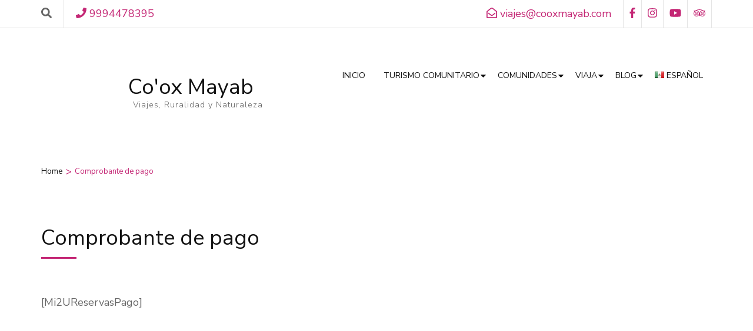

--- FILE ---
content_type: text/html; charset=UTF-8
request_url: https://cooxmayab.com/comprobante-de-pago/
body_size: 25672
content:
    <!DOCTYPE html>
    <html lang="es-MX" prefix="og: http://ogp.me/ns# article: http://ogp.me/ns/article#">
    <head itemscope itemtype="https://schema.org/WebSite">

    <meta charset="UTF-8">
    <meta name="viewport" content="width=device-width, initial-scale=1">
    <link rel="profile" href="http://gmpg.org/xfn/11">
    <title>Comprobante de pago &#8211; Co&#039;ox Mayab</title>
<meta name='robots' content='max-image-preview:large' />
	<style>img:is([sizes="auto" i], [sizes^="auto," i]) { contain-intrinsic-size: 3000px 1500px }</style>
	<link rel='dns-prefetch' href='//www.paypal.com' />
<link rel='dns-prefetch' href='//fonts.googleapis.com' />
<link href='https://fonts.gstatic.com' crossorigin rel='preconnect' />
<link href='http://fonts.googleapis.com' rel='preconnect' />
<link href='//fonts.gstatic.com' crossorigin='' rel='preconnect' />
<link rel="alternate" type="application/rss+xml" title="Co&#039;ox Mayab &raquo; Feed" href="https://cooxmayab.com/feed/" />
<link rel="alternate" type="application/rss+xml" title="Co&#039;ox Mayab &raquo; RSS de los comentarios" href="https://cooxmayab.com/comments/feed/" />
		<!-- This site uses the Google Analytics by MonsterInsights plugin v9.6.0 - Using Analytics tracking - https://www.monsterinsights.com/ -->
							<script src="//www.googletagmanager.com/gtag/js?id=G-MMWJMHDRD5"  data-cfasync="false" data-wpfc-render="false" type="text/javascript" async></script>
			<script data-cfasync="false" data-wpfc-render="false" type="text/javascript">
				var mi_version = '9.6.0';
				var mi_track_user = true;
				var mi_no_track_reason = '';
								var MonsterInsightsDefaultLocations = {"page_location":"https:\/\/cooxmayab.com\/comprobante-de-pago\/"};
								if ( typeof MonsterInsightsPrivacyGuardFilter === 'function' ) {
					var MonsterInsightsLocations = (typeof MonsterInsightsExcludeQuery === 'object') ? MonsterInsightsPrivacyGuardFilter( MonsterInsightsExcludeQuery ) : MonsterInsightsPrivacyGuardFilter( MonsterInsightsDefaultLocations );
				} else {
					var MonsterInsightsLocations = (typeof MonsterInsightsExcludeQuery === 'object') ? MonsterInsightsExcludeQuery : MonsterInsightsDefaultLocations;
				}

								var disableStrs = [
										'ga-disable-G-MMWJMHDRD5',
									];

				/* Function to detect opted out users */
				function __gtagTrackerIsOptedOut() {
					for (var index = 0; index < disableStrs.length; index++) {
						if (document.cookie.indexOf(disableStrs[index] + '=true') > -1) {
							return true;
						}
					}

					return false;
				}

				/* Disable tracking if the opt-out cookie exists. */
				if (__gtagTrackerIsOptedOut()) {
					for (var index = 0; index < disableStrs.length; index++) {
						window[disableStrs[index]] = true;
					}
				}

				/* Opt-out function */
				function __gtagTrackerOptout() {
					for (var index = 0; index < disableStrs.length; index++) {
						document.cookie = disableStrs[index] + '=true; expires=Thu, 31 Dec 2099 23:59:59 UTC; path=/';
						window[disableStrs[index]] = true;
					}
				}

				if ('undefined' === typeof gaOptout) {
					function gaOptout() {
						__gtagTrackerOptout();
					}
				}
								window.dataLayer = window.dataLayer || [];

				window.MonsterInsightsDualTracker = {
					helpers: {},
					trackers: {},
				};
				if (mi_track_user) {
					function __gtagDataLayer() {
						dataLayer.push(arguments);
					}

					function __gtagTracker(type, name, parameters) {
						if (!parameters) {
							parameters = {};
						}

						if (parameters.send_to) {
							__gtagDataLayer.apply(null, arguments);
							return;
						}

						if (type === 'event') {
														parameters.send_to = monsterinsights_frontend.v4_id;
							var hookName = name;
							if (typeof parameters['event_category'] !== 'undefined') {
								hookName = parameters['event_category'] + ':' + name;
							}

							if (typeof MonsterInsightsDualTracker.trackers[hookName] !== 'undefined') {
								MonsterInsightsDualTracker.trackers[hookName](parameters);
							} else {
								__gtagDataLayer('event', name, parameters);
							}
							
						} else {
							__gtagDataLayer.apply(null, arguments);
						}
					}

					__gtagTracker('js', new Date());
					__gtagTracker('set', {
						'developer_id.dZGIzZG': true,
											});
					if ( MonsterInsightsLocations.page_location ) {
						__gtagTracker('set', MonsterInsightsLocations);
					}
										__gtagTracker('config', 'G-MMWJMHDRD5', {"forceSSL":"true","link_attribution":"true"} );
															window.gtag = __gtagTracker;										(function () {
						/* https://developers.google.com/analytics/devguides/collection/analyticsjs/ */
						/* ga and __gaTracker compatibility shim. */
						var noopfn = function () {
							return null;
						};
						var newtracker = function () {
							return new Tracker();
						};
						var Tracker = function () {
							return null;
						};
						var p = Tracker.prototype;
						p.get = noopfn;
						p.set = noopfn;
						p.send = function () {
							var args = Array.prototype.slice.call(arguments);
							args.unshift('send');
							__gaTracker.apply(null, args);
						};
						var __gaTracker = function () {
							var len = arguments.length;
							if (len === 0) {
								return;
							}
							var f = arguments[len - 1];
							if (typeof f !== 'object' || f === null || typeof f.hitCallback !== 'function') {
								if ('send' === arguments[0]) {
									var hitConverted, hitObject = false, action;
									if ('event' === arguments[1]) {
										if ('undefined' !== typeof arguments[3]) {
											hitObject = {
												'eventAction': arguments[3],
												'eventCategory': arguments[2],
												'eventLabel': arguments[4],
												'value': arguments[5] ? arguments[5] : 1,
											}
										}
									}
									if ('pageview' === arguments[1]) {
										if ('undefined' !== typeof arguments[2]) {
											hitObject = {
												'eventAction': 'page_view',
												'page_path': arguments[2],
											}
										}
									}
									if (typeof arguments[2] === 'object') {
										hitObject = arguments[2];
									}
									if (typeof arguments[5] === 'object') {
										Object.assign(hitObject, arguments[5]);
									}
									if ('undefined' !== typeof arguments[1].hitType) {
										hitObject = arguments[1];
										if ('pageview' === hitObject.hitType) {
											hitObject.eventAction = 'page_view';
										}
									}
									if (hitObject) {
										action = 'timing' === arguments[1].hitType ? 'timing_complete' : hitObject.eventAction;
										hitConverted = mapArgs(hitObject);
										__gtagTracker('event', action, hitConverted);
									}
								}
								return;
							}

							function mapArgs(args) {
								var arg, hit = {};
								var gaMap = {
									'eventCategory': 'event_category',
									'eventAction': 'event_action',
									'eventLabel': 'event_label',
									'eventValue': 'event_value',
									'nonInteraction': 'non_interaction',
									'timingCategory': 'event_category',
									'timingVar': 'name',
									'timingValue': 'value',
									'timingLabel': 'event_label',
									'page': 'page_path',
									'location': 'page_location',
									'title': 'page_title',
									'referrer' : 'page_referrer',
								};
								for (arg in args) {
																		if (!(!args.hasOwnProperty(arg) || !gaMap.hasOwnProperty(arg))) {
										hit[gaMap[arg]] = args[arg];
									} else {
										hit[arg] = args[arg];
									}
								}
								return hit;
							}

							try {
								f.hitCallback();
							} catch (ex) {
							}
						};
						__gaTracker.create = newtracker;
						__gaTracker.getByName = newtracker;
						__gaTracker.getAll = function () {
							return [];
						};
						__gaTracker.remove = noopfn;
						__gaTracker.loaded = true;
						window['__gaTracker'] = __gaTracker;
					})();
									} else {
										console.log("");
					(function () {
						function __gtagTracker() {
							return null;
						}

						window['__gtagTracker'] = __gtagTracker;
						window['gtag'] = __gtagTracker;
					})();
									}
			</script>
				<!-- / Google Analytics by MonsterInsights -->
		<link rel='stylesheet' id='wp-block-library-css' href='https://cooxmayab.com/wp-includes/css/dist/block-library/style.min.css' type='text/css' media='all' />
<link rel='stylesheet' id='vgb-video-gallery-style-css' href='https://cooxmayab.com/wp-content/plugins/video-gallery-block/build/view.css' type='text/css' media='all' />
<style id='joinchat-button-style-inline-css' type='text/css'>
.wp-block-joinchat-button{border:none!important;text-align:center}.wp-block-joinchat-button figure{display:table;margin:0 auto;padding:0}.wp-block-joinchat-button figcaption{font:normal normal 400 .6em/2em var(--wp--preset--font-family--system-font,sans-serif);margin:0;padding:0}.wp-block-joinchat-button .joinchat-button__qr{background-color:#fff;border:6px solid #25d366;border-radius:30px;box-sizing:content-box;display:block;height:200px;margin:auto;overflow:hidden;padding:10px;width:200px}.wp-block-joinchat-button .joinchat-button__qr canvas,.wp-block-joinchat-button .joinchat-button__qr img{display:block;margin:auto}.wp-block-joinchat-button .joinchat-button__link{align-items:center;background-color:#25d366;border:6px solid #25d366;border-radius:30px;display:inline-flex;flex-flow:row nowrap;justify-content:center;line-height:1.25em;margin:0 auto;text-decoration:none}.wp-block-joinchat-button .joinchat-button__link:before{background:transparent var(--joinchat-ico) no-repeat center;background-size:100%;content:"";display:block;height:1.5em;margin:-.75em .75em -.75em 0;width:1.5em}.wp-block-joinchat-button figure+.joinchat-button__link{margin-top:10px}@media (orientation:landscape)and (min-height:481px),(orientation:portrait)and (min-width:481px){.wp-block-joinchat-button.joinchat-button--qr-only figure+.joinchat-button__link{display:none}}@media (max-width:480px),(orientation:landscape)and (max-height:480px){.wp-block-joinchat-button figure{display:none}}

</style>
<style id='classic-theme-styles-inline-css' type='text/css'>
/*! This file is auto-generated */
.wp-block-button__link{color:#fff;background-color:#32373c;border-radius:9999px;box-shadow:none;text-decoration:none;padding:calc(.667em + 2px) calc(1.333em + 2px);font-size:1.125em}.wp-block-file__button{background:#32373c;color:#fff;text-decoration:none}
</style>
<style id='global-styles-inline-css' type='text/css'>
:root{--wp--preset--aspect-ratio--square: 1;--wp--preset--aspect-ratio--4-3: 4/3;--wp--preset--aspect-ratio--3-4: 3/4;--wp--preset--aspect-ratio--3-2: 3/2;--wp--preset--aspect-ratio--2-3: 2/3;--wp--preset--aspect-ratio--16-9: 16/9;--wp--preset--aspect-ratio--9-16: 9/16;--wp--preset--color--black: #000000;--wp--preset--color--cyan-bluish-gray: #abb8c3;--wp--preset--color--white: #ffffff;--wp--preset--color--pale-pink: #f78da7;--wp--preset--color--vivid-red: #cf2e2e;--wp--preset--color--luminous-vivid-orange: #ff6900;--wp--preset--color--luminous-vivid-amber: #fcb900;--wp--preset--color--light-green-cyan: #7bdcb5;--wp--preset--color--vivid-green-cyan: #00d084;--wp--preset--color--pale-cyan-blue: #8ed1fc;--wp--preset--color--vivid-cyan-blue: #0693e3;--wp--preset--color--vivid-purple: #9b51e0;--wp--preset--gradient--vivid-cyan-blue-to-vivid-purple: linear-gradient(135deg,rgba(6,147,227,1) 0%,rgb(155,81,224) 100%);--wp--preset--gradient--light-green-cyan-to-vivid-green-cyan: linear-gradient(135deg,rgb(122,220,180) 0%,rgb(0,208,130) 100%);--wp--preset--gradient--luminous-vivid-amber-to-luminous-vivid-orange: linear-gradient(135deg,rgba(252,185,0,1) 0%,rgba(255,105,0,1) 100%);--wp--preset--gradient--luminous-vivid-orange-to-vivid-red: linear-gradient(135deg,rgba(255,105,0,1) 0%,rgb(207,46,46) 100%);--wp--preset--gradient--very-light-gray-to-cyan-bluish-gray: linear-gradient(135deg,rgb(238,238,238) 0%,rgb(169,184,195) 100%);--wp--preset--gradient--cool-to-warm-spectrum: linear-gradient(135deg,rgb(74,234,220) 0%,rgb(151,120,209) 20%,rgb(207,42,186) 40%,rgb(238,44,130) 60%,rgb(251,105,98) 80%,rgb(254,248,76) 100%);--wp--preset--gradient--blush-light-purple: linear-gradient(135deg,rgb(255,206,236) 0%,rgb(152,150,240) 100%);--wp--preset--gradient--blush-bordeaux: linear-gradient(135deg,rgb(254,205,165) 0%,rgb(254,45,45) 50%,rgb(107,0,62) 100%);--wp--preset--gradient--luminous-dusk: linear-gradient(135deg,rgb(255,203,112) 0%,rgb(199,81,192) 50%,rgb(65,88,208) 100%);--wp--preset--gradient--pale-ocean: linear-gradient(135deg,rgb(255,245,203) 0%,rgb(182,227,212) 50%,rgb(51,167,181) 100%);--wp--preset--gradient--electric-grass: linear-gradient(135deg,rgb(202,248,128) 0%,rgb(113,206,126) 100%);--wp--preset--gradient--midnight: linear-gradient(135deg,rgb(2,3,129) 0%,rgb(40,116,252) 100%);--wp--preset--font-size--small: 13px;--wp--preset--font-size--medium: 20px;--wp--preset--font-size--large: 36px;--wp--preset--font-size--x-large: 42px;--wp--preset--spacing--20: 0.44rem;--wp--preset--spacing--30: 0.67rem;--wp--preset--spacing--40: 1rem;--wp--preset--spacing--50: 1.5rem;--wp--preset--spacing--60: 2.25rem;--wp--preset--spacing--70: 3.38rem;--wp--preset--spacing--80: 5.06rem;--wp--preset--shadow--natural: 6px 6px 9px rgba(0, 0, 0, 0.2);--wp--preset--shadow--deep: 12px 12px 50px rgba(0, 0, 0, 0.4);--wp--preset--shadow--sharp: 6px 6px 0px rgba(0, 0, 0, 0.2);--wp--preset--shadow--outlined: 6px 6px 0px -3px rgba(255, 255, 255, 1), 6px 6px rgba(0, 0, 0, 1);--wp--preset--shadow--crisp: 6px 6px 0px rgba(0, 0, 0, 1);}:where(.is-layout-flex){gap: 0.5em;}:where(.is-layout-grid){gap: 0.5em;}body .is-layout-flex{display: flex;}.is-layout-flex{flex-wrap: wrap;align-items: center;}.is-layout-flex > :is(*, div){margin: 0;}body .is-layout-grid{display: grid;}.is-layout-grid > :is(*, div){margin: 0;}:where(.wp-block-columns.is-layout-flex){gap: 2em;}:where(.wp-block-columns.is-layout-grid){gap: 2em;}:where(.wp-block-post-template.is-layout-flex){gap: 1.25em;}:where(.wp-block-post-template.is-layout-grid){gap: 1.25em;}.has-black-color{color: var(--wp--preset--color--black) !important;}.has-cyan-bluish-gray-color{color: var(--wp--preset--color--cyan-bluish-gray) !important;}.has-white-color{color: var(--wp--preset--color--white) !important;}.has-pale-pink-color{color: var(--wp--preset--color--pale-pink) !important;}.has-vivid-red-color{color: var(--wp--preset--color--vivid-red) !important;}.has-luminous-vivid-orange-color{color: var(--wp--preset--color--luminous-vivid-orange) !important;}.has-luminous-vivid-amber-color{color: var(--wp--preset--color--luminous-vivid-amber) !important;}.has-light-green-cyan-color{color: var(--wp--preset--color--light-green-cyan) !important;}.has-vivid-green-cyan-color{color: var(--wp--preset--color--vivid-green-cyan) !important;}.has-pale-cyan-blue-color{color: var(--wp--preset--color--pale-cyan-blue) !important;}.has-vivid-cyan-blue-color{color: var(--wp--preset--color--vivid-cyan-blue) !important;}.has-vivid-purple-color{color: var(--wp--preset--color--vivid-purple) !important;}.has-black-background-color{background-color: var(--wp--preset--color--black) !important;}.has-cyan-bluish-gray-background-color{background-color: var(--wp--preset--color--cyan-bluish-gray) !important;}.has-white-background-color{background-color: var(--wp--preset--color--white) !important;}.has-pale-pink-background-color{background-color: var(--wp--preset--color--pale-pink) !important;}.has-vivid-red-background-color{background-color: var(--wp--preset--color--vivid-red) !important;}.has-luminous-vivid-orange-background-color{background-color: var(--wp--preset--color--luminous-vivid-orange) !important;}.has-luminous-vivid-amber-background-color{background-color: var(--wp--preset--color--luminous-vivid-amber) !important;}.has-light-green-cyan-background-color{background-color: var(--wp--preset--color--light-green-cyan) !important;}.has-vivid-green-cyan-background-color{background-color: var(--wp--preset--color--vivid-green-cyan) !important;}.has-pale-cyan-blue-background-color{background-color: var(--wp--preset--color--pale-cyan-blue) !important;}.has-vivid-cyan-blue-background-color{background-color: var(--wp--preset--color--vivid-cyan-blue) !important;}.has-vivid-purple-background-color{background-color: var(--wp--preset--color--vivid-purple) !important;}.has-black-border-color{border-color: var(--wp--preset--color--black) !important;}.has-cyan-bluish-gray-border-color{border-color: var(--wp--preset--color--cyan-bluish-gray) !important;}.has-white-border-color{border-color: var(--wp--preset--color--white) !important;}.has-pale-pink-border-color{border-color: var(--wp--preset--color--pale-pink) !important;}.has-vivid-red-border-color{border-color: var(--wp--preset--color--vivid-red) !important;}.has-luminous-vivid-orange-border-color{border-color: var(--wp--preset--color--luminous-vivid-orange) !important;}.has-luminous-vivid-amber-border-color{border-color: var(--wp--preset--color--luminous-vivid-amber) !important;}.has-light-green-cyan-border-color{border-color: var(--wp--preset--color--light-green-cyan) !important;}.has-vivid-green-cyan-border-color{border-color: var(--wp--preset--color--vivid-green-cyan) !important;}.has-pale-cyan-blue-border-color{border-color: var(--wp--preset--color--pale-cyan-blue) !important;}.has-vivid-cyan-blue-border-color{border-color: var(--wp--preset--color--vivid-cyan-blue) !important;}.has-vivid-purple-border-color{border-color: var(--wp--preset--color--vivid-purple) !important;}.has-vivid-cyan-blue-to-vivid-purple-gradient-background{background: var(--wp--preset--gradient--vivid-cyan-blue-to-vivid-purple) !important;}.has-light-green-cyan-to-vivid-green-cyan-gradient-background{background: var(--wp--preset--gradient--light-green-cyan-to-vivid-green-cyan) !important;}.has-luminous-vivid-amber-to-luminous-vivid-orange-gradient-background{background: var(--wp--preset--gradient--luminous-vivid-amber-to-luminous-vivid-orange) !important;}.has-luminous-vivid-orange-to-vivid-red-gradient-background{background: var(--wp--preset--gradient--luminous-vivid-orange-to-vivid-red) !important;}.has-very-light-gray-to-cyan-bluish-gray-gradient-background{background: var(--wp--preset--gradient--very-light-gray-to-cyan-bluish-gray) !important;}.has-cool-to-warm-spectrum-gradient-background{background: var(--wp--preset--gradient--cool-to-warm-spectrum) !important;}.has-blush-light-purple-gradient-background{background: var(--wp--preset--gradient--blush-light-purple) !important;}.has-blush-bordeaux-gradient-background{background: var(--wp--preset--gradient--blush-bordeaux) !important;}.has-luminous-dusk-gradient-background{background: var(--wp--preset--gradient--luminous-dusk) !important;}.has-pale-ocean-gradient-background{background: var(--wp--preset--gradient--pale-ocean) !important;}.has-electric-grass-gradient-background{background: var(--wp--preset--gradient--electric-grass) !important;}.has-midnight-gradient-background{background: var(--wp--preset--gradient--midnight) !important;}.has-small-font-size{font-size: var(--wp--preset--font-size--small) !important;}.has-medium-font-size{font-size: var(--wp--preset--font-size--medium) !important;}.has-large-font-size{font-size: var(--wp--preset--font-size--large) !important;}.has-x-large-font-size{font-size: var(--wp--preset--font-size--x-large) !important;}
:where(.wp-block-post-template.is-layout-flex){gap: 1.25em;}:where(.wp-block-post-template.is-layout-grid){gap: 1.25em;}
:where(.wp-block-columns.is-layout-flex){gap: 2em;}:where(.wp-block-columns.is-layout-grid){gap: 2em;}
:root :where(.wp-block-pullquote){font-size: 1.5em;line-height: 1.6;}
</style>
<link rel='preload' as="style" onload="this.onload=null;this.rel='stylesheet'" id='wp-travel-engine-css' href='https://cooxmayab.com/wp-content/uploads/hummingbird-assets/53a69e6ccba68baabf1022be49e9f516.css' type='text/css' media='all' />
<link rel='stylesheet' id='wphb-1-css' href='https://cooxmayab.com/wp-content/uploads/hummingbird-assets/681dc62985df301e1ade8309b02038f3.css' type='text/css' media='all' />
<link rel='stylesheet' id='travel-agency-companion-css' href='https://cooxmayab.com/wp-content/plugins/travel-agency-companion/public/css/travel-agency-companion-public.min.css' type='text/css' media='all' />
<style id='travel-agency-companion-inline-css' type='text/css'>

                    .activities:after{
                        background: url( https://cooxmayab.com/wp-content/uploads/2019/04/Captura-de-pantalla-2019-04-02-a-las-14.49.46v2-2.jpg ) no-repeat;
                    }
</style>
<link rel='stylesheet' id='wphb-2-css' href='https://cooxmayab.com/wp-content/uploads/hummingbird-assets/9ccf406079f480defc025287102b1a7f.css' type='text/css' media='all' />
<link rel="preload" as="style" href="https://fonts.googleapis.com/css?family=Nunito+Sans%3A200%2C200italic%2C300%2C300italic%2Cregular%2Citalic%2C600%2C600italic%2C700%2C700italic%2C800%2C800italic%2C900%2C900italic%7CMontserrat%3A700" /><link rel='stylesheet' id='travel-agency-pro-google-fonts-css' href='https://fonts.googleapis.com/css?family=Nunito+Sans%3A200%2C200italic%2C300%2C300italic%2Cregular%2Citalic%2C600%2C600italic%2C700%2C700italic%2C800%2C800italic%2C900%2C900italic%7CMontserrat%3A700' type='text/css' media='print' onload='this.media=&#34;all&#34;' />
<link rel='stylesheet' id='travel-agency-pro-css' href='https://cooxmayab.com/wp-content/uploads/hummingbird-assets/93d5f7811de9cff653ebb47c2ea4bfce.css' type='text/css' media='all' />
<link rel='stylesheet' id='wphb-3-css' href='https://cooxmayab.com/wp-content/uploads/hummingbird-assets/f6accb7abf87b85773746947a303026e.css' type='text/css' media='all' />
<script type="text/javascript" src="https://cooxmayab.com/wp-content/uploads/hummingbird-assets/767521d0bbc26d7cbba375e5e35e2af8.js" id="wphb-4-js" async="async" data-wp-strategy="async"></script>
<script type="text/javascript" id="wphb-5-js-extra">
/* <![CDATA[ */
var WEF = {"local":"es_LA","version":"v6.0","fb_id":"","comments_nonce":"a1d0471d74"};
/* ]]> */
</script>
<script type="text/javascript" src="https://cooxmayab.com/wp-content/uploads/hummingbird-assets/b4b895cc5c20e4cc0797ab2ea8091ca2.js" id="wphb-5-js" async="async" data-wp-strategy="async"></script>
<link rel="https://api.w.org/" href="https://cooxmayab.com/wp-json/" /><link rel="alternate" title="JSON" type="application/json" href="https://cooxmayab.com/wp-json/wp/v2/pages/1753" /><link rel="EditURI" type="application/rsd+xml" title="RSD" href="https://cooxmayab.com/xmlrpc.php?rsd" />
<meta name="generator" content="WordPress 6.7.4" />
<link rel="canonical" href="https://cooxmayab.com/comprobante-de-pago/" />
<link rel='shortlink' href='https://cooxmayab.com/?p=1753' />
<link rel="alternate" title="oEmbed (JSON)" type="application/json+oembed" href="https://cooxmayab.com/wp-json/oembed/1.0/embed?url=https%3A%2F%2Fcooxmayab.com%2Fcomprobante-de-pago%2F" />
<link rel="alternate" title="oEmbed (XML)" type="text/xml+oembed" href="https://cooxmayab.com/wp-json/oembed/1.0/embed?url=https%3A%2F%2Fcooxmayab.com%2Fcomprobante-de-pago%2F&#038;format=xml" />
		<style>.wpte-bf-book-summary .wpte-bf-trip-name-wrap{display:flex;flex-direction:column;align-items:flex-start}.wpte-bf-trip-code{margin:15px 0 0 0;padding:3px 15px;font-size:15px;letter-spacing:.5px;line-height:1.7;background:var(--primary-color);color:rgba(255,255,255,.85);border-radius:3px;order:3;font-style:italic}.wpte-bf-trip-code span{font-style:normal;font-weight:600}</style>
		<script>var ms_grabbing_curosr = 'https://cooxmayab.com/wp-content/plugins/master-slider/public/assets/css/common/grabbing.cur', ms_grab_curosr = 'https://cooxmayab.com/wp-content/plugins/master-slider/public/assets/css/common/grab.cur';</script>
<meta name="generator" content="MasterSlider 3.10.9 - Responsive Touch Image Slider | avt.li/msf" />
		<script>
			document.documentElement.className = document.documentElement.className.replace('no-js', 'js');
		</script>
				<style>
			.no-js img.lazyload {
				display: none;
			}

			figure.wp-block-image img.lazyloading {
				min-width: 150px;
			}

						.lazyload, .lazyloading {
				opacity: 0;
			}

			.lazyloaded {
				opacity: 1;
				transition: opacity 400ms;
				transition-delay: 0ms;
			}

					</style>
		<meta property="og:title" content="Comprobante de pago" />
<meta property="og:type" content="article" />
<meta property="og:image" content="https://cooxmayab.com/wp-content/uploads/2018/05/cropped-Logo-Co´ox-Mayab150-1.png" />
<meta property="og:image" content="https://cooxmayab.com/wp-content/uploads/2018/05/cropped-IMG_2451-2.jpg" />
<meta property="og:image" content="https://cooxmayab.com/wp-content/uploads/2023/07/cropped-X-Canche-10.jpg" />
<meta property="og:url" content="https://cooxmayab.com/comprobante-de-pago/" />
<meta property="og:description" content="[Mi2UReservasPago]" />
<meta property="og:locale" content="es_MX" />
<meta property="og:site_name" content="Co&#039;ox Mayab" />
<meta name="twitter:card" content="summary_large_image" />
<meta property="article:published_time" content="2019-06-25T22:37:09+00:00" />
<meta property="article:modified_time" content="2019-09-09T18:28:48+00:00" />
<meta property="article:author" content="https://cooxmayab.com/author/vluyuzjyr4/" />
<link rel="icon" href="https://cooxmayab.com/wp-content/uploads/2018/05/cropped-Logo-Co´ox-Mayab150-1-32x32.png" sizes="32x32" />
<link rel="icon" href="https://cooxmayab.com/wp-content/uploads/2018/05/cropped-Logo-Co´ox-Mayab150-1-192x192.png" sizes="192x192" />
<link rel="apple-touch-icon" href="https://cooxmayab.com/wp-content/uploads/2018/05/cropped-Logo-Co´ox-Mayab150-1-180x180.png" />
<meta name="msapplication-TileImage" content="https://cooxmayab.com/wp-content/uploads/2018/05/cropped-Logo-Co´ox-Mayab150-1-270x270.png" />
<style type='text/css' media='all'>
  :root {
      --primary-color: #c42775;
      --primary-color-rgb: 196, 39, 117;
      --primary-font: Nunito Sans;
      --secondary-font: Nunito Sans;
      --secondary-color: #F78D3F;
      --secondary-color-rgb: 247, 141, 63;
  }
    

body,
button,
input,
select,
textarea{
font-family: Nunito Sans;
font-size: 18px;
color: #666666;
}

body{
    background-color: #ffffff;
}

h1{
  font-family: Montserrat;
  font-size: 48px;
  font-weight: 700;
  font-style: normal;
}
#primary .post .entry-content h1,
#primary .page .entry-content h1{
font-family: Montserrat;
font-size: 48px;
font-weight: 700;
font-style: normal;
color: #353d47;
}
h2{
  font-family: Montserrat;
  font-size: 40px;
  font-weight: 700;
  font-style: normal;
}
#primary .post .entry-content h2,
#primary .page .entry-content h2{
font-family: Montserrat;
font-size: 40px;
font-weight: 700;
font-style: normal;
color: #353d47;
}
h3{
  font-family: Montserrat;
  font-size: 32px;
  font-weight: 700;
  font-style: normal;
}
#primary .post .entry-content h3,
#primary .page .entry-content h3{
font-family: Montserrat;
font-size: 32px;
font-weight: 700;
font-style: normal;
color: #353d47;
}
h4{
  font-family: Montserrat;
  font-size: 28px;
  font-weight: 700;
  font-style: normal;
}
#primary .post .entry-content h4,
#primary .page .entry-content h4{
font-family: Montserrat;
font-size: 28px;
font-weight: 700;
font-style: normal;
color: #353d47;
}
h5{
  font-family: Montserrat;
  font-size: 24px;
  font-weight: 700;
  font-style: normal;
}
#primary .post .entry-content h5,
#primary .page .entry-content h5{
font-family: Montserrat;
font-size: 24px;
font-weight: 700;
font-style: normal;
color: #353d47;
}
h6{
  font-family: Montserrat;
  font-size: 22px;
  font-weight: 700;
  font-style: normal;
}
#primary .post .entry-content h6,
#primary .page .entry-content h6{
font-family: Montserrat;
font-size: 22px;
font-weight: 700;
font-style: normal;
color: #353d47;
}

/* primary color */

#activities-slider .owl-prev:hover circle,
#activities-slider .owl-next:hover circle,
#destination-slider .owl-prev:hover circle,
#destination-slider .owl-next:hover circle,
.our-features .features-holder .col:hover circle{
  stroke: var(--primary-color);
}
.about .text-holder .title:after,
.about .text-holder .btn-more:hover,
.about .text-holder .btn-more:focus,
.activities .section-header .section-title:after,
.popular-destination .section-header .section-title:after,
.popular-destination .grid .col .price-holder,
.popular-destination .btn-holder .btn-more:hover,
.popular-destination .btn-holder .btn-more:focus,
.our-features .section-header .section-title:after,
.featured-trip .section-header .section-title:after,
.featured-trip .grid .img-holder .price-holder,
.featured-trip .grid .text-holder .btn-more:hover,
.featured-trip .grid .text-holder .btn-more:focus,
.featured-trip .btn-holder .btn-more:hover,
.featured-trip .btn-holder .btn-more:focus,
.stats .section-header .section-title:after,
.stats .grid .col .raratheme-sc-holder .hs-counter:after,
.our-deals .section-header .section-title:after,
.our-deals .grid .img-holder .price-holder,
.our-deals .grid .text-holder .btn-more:hover,
.our-deals .grid .text-holder .btn-more:focus,
.our-deals .btn-holder .btn-more:hover,
.our-deals .btn-holder .btn-more:focus,
.cta .text .btn-more,
.grid-latest .group-discount .pop-trip-grpavil-icon,
.wpte-bf-step-content-wrap .wpte-bf-btn-wrap input.wpte-bf-btn, .wpte-bf-submit input[type="submit"],
.wte-coupon-whole-wrap .coupon .wp-travel-engine-coupons-apply-btn,
.widget-area .wpte-booking-area .wpte-bf-btn-wrap .wpte-bf-btn,
.wte-process-layout .wte-process-nav .wte-process-nav-list::before{
  background: var(--primary-color);
}
.about .text-holder .btn-more,
.popular-destination .btn-holder .btn-more,
.featured-trip .grid .text-holder .btn-more,
.featured-trip .btn-holder .btn-more,
.our-deals .grid .text-holder .btn-more,
.our-deals .btn-holder .btn-more,
.cta .text .btn-more,
.wpte-bf-step-content-wrap .wpte-bf-btn-wrap input.wpte-bf-btn,
.wpte-bf-submit input[type="submit"],
.wte-coupon-whole-wrap .coupon .wp-travel-engine-coupons-apply-btn,
.wpte-bf-checkout .wpte-bf-radio .wpte-bf-radio-wrap input[type="radio"]:checked + label::before,
.wpte-bf-checkbox .wpte-bf-checkbox-wrap input[type="checkbox"]:checked + label::before{
  border-color: var(--primary-color);
}
#activities-slider .text-holder .btn-more:hover,
#activities-slider .text-holder .btn-more:focus,
.popular-destination .grid .col .text-holder .title a:hover,
.popular-destination .grid .col .text-holder .title a:focus,
.popular-destination .grid .col .text-holder .meta-info svg,
.our-features .features-holder .col .icon-holder,
.featured-trip .grid .text-holder .title a:hover,
.featured-trip .grid .text-holder .title a:focus,
.featured-trip .grid-latest .text-holder .category-trip-loc span a:hover,
.our-deals .grid-latest .text-holder .category-trip-loc span a:hover,
.our-deals .grid .text-holder .title a:hover,
.our-deals .grid .text-holder .title a:focus,
.grid-latest .group-discount .tooltip,
.wpte-bf-booking-steps .wpte-bf-step-wrap .wpte-bf-step.active,
.wpte-bf-help-block a,
.wpte-bf-step-content-wrap .wpte-bf-btn-wrap input.wpte-bf-btn:hover,
.wpte-bf-submit input[type="submit"]:hover,
.wpte-bf-step-content-wrap .wpte-bf-btn-wrap input.wpte-bf-btn:focus,
.wpte-bf-submit input[type="submit"]:focus,
.wpte-bf-step-content .wpte-bf-number-field button:hover,
.wte-coupon-whole-wrap .coupon .wp-travel-engine-coupons-apply-btn:hover,
.wpte-bf-checkout .wpte-bf-booking-steps .wpte-bf-step-wrap .wpte-bf-step::before,
.wte-process-layout .wte-process-nav .wte-process-nav-list .wte-process-nav-item a
{
  color: var(--primary-color);
}

.wpte-bf-checkout .wpte-bf-booking-steps .wpte-bf-step-wrap .wpte-bf-step.active::after,
.wpte-bf-checkout .wpte-bf-booking-steps .wpte-bf-step-wrap .wpte-bf-step.active::before,
.wpte-bf-checkout .wpte-bf-radio .wpte-bf-radio-wrap input[type="radio"]:checked + label::before,
.wpte-bf-checkbox .wpte-bf-checkbox-wrap input[type="checkbox"]:checked + label::before{
  background-color: var(--primary-color);
}

.popular-destination .grid .col .price-holder span:before,
.our-deals .grid .img-holder .price-holder span:before{
  border-top-color: var(--primary-color);
}
.popular-destination .grid .col .price-holder span:after,
.our-deals .grid .img-holder .price-holder span:after{
  border-bottom-color: var(--primary-color);
}
.featured-trip .grid .img-holder .price-holder span:after{
  border-bottom-color: var(--primary-color);
}
.featured-trip .grid .img-holder .price-holder span:before{
  border-top-color: var(--primary-color);
}
.featured-trip .grid-latest .text-holder .category-trip-loc svg,
.our-deals .grid-latest .text-holder .category-trip-loc svg,
.featured-trip .grid-latest .text-holder .meta-info svg,
.our-deals .grid-latest .text-holder .meta-info svg{
  fill: var(--primary-color);
}


#activities-slider .owl-prev:after{
  background: url("data:image/svg+xml;charset=utf8,%3Csvg xmlns='http://www.w3.org/2000/svg' fill='%23c42775' viewBox='0 0 192 512'%3E%3Cpath d='M192 127.338v257.324c0 17.818-21.543 26.741-34.142 14.142L29.196 270.142c-7.81-7.81-7.81-20.474 0-28.284l128.662-128.662c12.599-12.6 34.142-3.676 34.142 14.142z'/%3E%3C/svg%3E") center center no-repeat;
}

#activities-slider .owl-next:after{
  background: url("data:image/svg+xml;charset=utf8,%3Csvg xmlns='http://www.w3.org/2000/svg' fill='%23c42775' viewBox='0 0 192 512'%3E%3Cpath d='M0 384.662V127.338c0-17.818 21.543-26.741 34.142-14.142l128.662 128.662c7.81 7.81 7.81 20.474 0 28.284L34.142 398.804C21.543 411.404 0 402.48 0 384.662z'/%3E%3C/svg%3E") center center no-repeat;
}

#destination-slider .owl-next:after{
  background: url("data:image/svg+xml;charset=utf8,%3Csvg xmlns='http://www.w3.org/2000/svg' fill='%23c42775' viewBox='0 0 192 512'%3E%3Cpath d='M0 384.662V127.338c0-17.818 21.543-26.741 34.142-14.142l128.662 128.662c7.81 7.81 7.81 20.474 0 28.284L34.142 398.804C21.543 411.404 0 402.48 0 384.662z'/%3E%3C/svg%3E") center center no-repeat;
}

#destination-slider .owl-prev:after{
  background: url("data:image/svg+xml;charset=utf8,%3Csvg xmlns='http://www.w3.org/2000/svg' fill='%23c42775' viewBox='0 0 192 512'%3E%3Cpath d='M192 127.338v257.324c0 17.818-21.543 26.741-34.142 14.142L29.196 270.142c-7.81-7.81-7.81-20.474 0-28.284l128.662-128.662c12.599-12.6 34.142-3.676 34.142 14.142z'/%3E%3C/svg%3E") center center no-repeat;
}



.trip-search form .advanced-search-field h3{font-family: Nunito Sans;}

.main-navigation ul li:hover:after,
.main-navigation ul li:focus:after{
background: url("data:image/svg+xml;charset=utf8,%3Csvg xmlns='http://www.w3.org/2000/svg' fill='%23c42775' viewBox='0 0 320 512'%3E%3Cpath d='M31.3 192h257.3c17.8 0 26.7 21.5 14.1 34.1L174.1 354.8c-7.8 7.8-20.5 7.8-28.3 0L17.2 226.1C4.6 213.5 13.5 192 31.3 192z'/%3E%3C/svg%3E") center center no-repeat;
}

.trip-search form .advanced-search-field .custom-select:before {
background: url("data:image/svg+xml;charset=utf8,%3Csvg xmlns='http://www.w3.org/2000/svg' fill='%23c42775' viewBox='0 0 384 512'%3E%3Cpath d='M172.268 501.67C26.97 291.031 0 269.413 0 192 0 85.961 85.961 0 192 0s192 85.961 192 192c0 77.413-26.97 99.031-172.268 309.67-9.535 13.774-29.93 13.773-39.464 0zM192 272c44.183 0 80-35.817 80-80s-35.817-80-80-80-80 35.817-80 80 35.817 80 80 80z'/%3E%3C/svg%3E") center center no-repeat;
}

.trip-search form .trip-activities .custom-select:before {
background: url("data:image/svg+xml;charset=utf8,%3Csvg xmlns='http://www.w3.org/2000/svg' fill='%23c42775' viewBox='0 0 384 512'%3E%3Cpath d='M380.15 510.837a8 8 0 0 1-10.989-2.687l-125.33-206.427a31.923 31.923 0 0 0 12.958-9.485l126.048 207.608a8 8 0 0 1-2.687 10.991zM142.803 314.338l-32.54 89.485 36.12 88.285c6.693 16.36 25.377 24.192 41.733 17.501 16.357-6.692 24.193-25.376 17.501-41.734l-62.814-153.537zM96 88c24.301 0 44-19.699 44-44S120.301 0 96 0 52 19.699 52 44s19.699 44 44 44zm154.837 169.128l-120-152c-4.733-5.995-11.75-9.108-18.837-9.112V96H80v.026c-7.146.003-14.217 3.161-18.944 9.24L0 183.766v95.694c0 13.455 11.011 24.791 24.464 24.536C37.505 303.748 48 293.1 48 280v-79.766l16-20.571v140.698L9.927 469.055c-6.04 16.609 2.528 34.969 19.138 41.009 16.602 6.039 34.968-2.524 41.009-19.138L136 309.638V202.441l-31.406-39.816a4 4 0 1 1 6.269-4.971l102.3 129.217c9.145 11.584 24.368 11.339 33.708 3.965 10.41-8.216 12.159-23.334 3.966-33.708z'/%3E%3C/svg%3E") center center no-repeat;
}

.trip-search form .trip-dates .custom-select:before {
background: url("data:image/svg+xml;charset=utf8,%3Csvg xmlns='http://www.w3.org/2000/svg' fill='%23c42775' viewBox='0 0 448 512'%3E%3Cpath d='M436 160H12c-6.6 0-12-5.4-12-12v-36c0-26.5 21.5-48 48-48h48V12c0-6.6 5.4-12 12-12h40c6.6 0 12 5.4 12 12v52h128V12c0-6.6 5.4-12 12-12h40c6.6 0 12 5.4 12 12v52h48c26.5 0 48 21.5 48 48v36c0 6.6-5.4 12-12 12zM12 192h424c6.6 0 12 5.4 12 12v260c0 26.5-21.5 48-48 48H48c-26.5 0-48-21.5-48-48V204c0-6.6 5.4-12 12-12zm116 204c0-6.6-5.4-12-12-12H76c-6.6 0-12 5.4-12 12v40c0 6.6 5.4 12 12 12h40c6.6 0 12-5.4 12-12v-40zm0-128c0-6.6-5.4-12-12-12H76c-6.6 0-12 5.4-12 12v40c0 6.6 5.4 12 12 12h40c6.6 0 12-5.4 12-12v-40zm128 128c0-6.6-5.4-12-12-12h-40c-6.6 0-12 5.4-12 12v40c0 6.6 5.4 12 12 12h40c6.6 0 12-5.4 12-12v-40zm0-128c0-6.6-5.4-12-12-12h-40c-6.6 0-12 5.4-12 12v40c0 6.6 5.4 12 12 12h40c6.6 0 12-5.4 12-12v-40zm128 128c0-6.6-5.4-12-12-12h-40c-6.6 0-12 5.4-12 12v40c0 6.6 5.4 12 12 12h40c6.6 0 12-5.4 12-12v-40zm0-128c0-6.6-5.4-12-12-12h-40c-6.6 0-12 5.4-12 12v40c0 6.6 5.4 12 12 12h40c6.6 0 12-5.4 12-12v-40z'/%3E%3C/svg%3E") center center no-repeat;
}

.trip-search form .trip-duration strong:before {
background: url("data:image/svg+xml;charset=utf8,%3Csvg xmlns='http://www.w3.org/2000/svg' fill='%23c42775' viewBox='0 0 448 512'%3E%3Cpath d='M436 160H12c-6.6 0-12-5.4-12-12v-36c0-26.5 21.5-48 48-48h48V12c0-6.6 5.4-12 12-12h40c6.6 0 12 5.4 12 12v52h128V12c0-6.6 5.4-12 12-12h40c6.6 0 12 5.4 12 12v52h48c26.5 0 48 21.5 48 48v36c0 6.6-5.4 12-12 12zM12 192h424c6.6 0 12 5.4 12 12v260c0 26.5-21.5 48-48 48H48c-26.5 0-48-21.5-48-48V204c0-6.6 5.4-12 12-12zm116 204c0-6.6-5.4-12-12-12H76c-6.6 0-12 5.4-12 12v40c0 6.6 5.4 12 12 12h40c6.6 0 12-5.4 12-12v-40zm0-128c0-6.6-5.4-12-12-12H76c-6.6 0-12 5.4-12 12v40c0 6.6 5.4 12 12 12h40c6.6 0 12-5.4 12-12v-40zm128 128c0-6.6-5.4-12-12-12h-40c-6.6 0-12 5.4-12 12v40c0 6.6 5.4 12 12 12h40c6.6 0 12-5.4 12-12v-40zm0-128c0-6.6-5.4-12-12-12h-40c-6.6 0-12 5.4-12 12v40c0 6.6 5.4 12 12 12h40c6.6 0 12-5.4 12-12v-40zm128 128c0-6.6-5.4-12-12-12h-40c-6.6 0-12 5.4-12 12v40c0 6.6 5.4 12 12 12h40c6.6 0 12-5.4 12-12v-40zm0-128c0-6.6-5.4-12-12-12h-40c-6.6 0-12 5.4-12 12v40c0 6.6 5.4 12 12 12h40c6.6 0 12-5.4 12-12v-40z'/%3E%3C/svg%3E") center center no-repeat;
}

.trip-search form .trip-cost strong:before {
background: url("data:image/svg+xml;charset=utf8,%3Csvg xmlns='http://www.w3.org/2000/svg' fill='%23c42775' viewBox='0 0 288 512'%3E%3Cpath d='M211.9 242.1L95.6 208.9c-15.8-4.5-28.6-17.2-31.1-33.5C60.6 150 80.3 128 105 128h73.8c15.9 0 31.5 5 44.4 14.1 6.4 4.5 15 3.8 20.5-1.7l22.9-22.9c6.8-6.8 6.1-18.2-1.5-24.1C240.4 74.3 210.4 64 178.8 64H176V16c0-8.8-7.2-16-16-16h-32c-8.8 0-16 7.2-16 16v48h-2.5C60.3 64 14.9 95.8 3.1 143.6c-13.9 56.2 20.2 111.2 73 126.3l116.3 33.2c15.8 4.5 28.6 17.2 31.1 33.5C227.4 362 207.7 384 183 384h-73.8c-15.9 0-31.5-5-44.4-14.1-6.4-4.5-15-3.8-20.5 1.7l-22.9 22.9c-6.8 6.8-6.1 18.2 1.5 24.1 24.6 19.1 54.6 29.4 86.3 29.4h2.8v48c0 8.8 7.2 16 16 16h32c8.8 0 16-7.2 16-16v-48h2.5c49.2 0 94.6-31.8 106.4-79.6 13.9-56.2-20.2-111.2-73-126.3z'/%3E%3C/svg%3E") center center no-repeat;
}

.pagination .prev:before {
background: url("data:image/svg+xml;charset=utf8,%3Csvg xmlns='http://www.w3.org/2000/svg' fill='%23c42775' viewBox='0 0 192 512'%3E%3Cpath d='M192 127.338v257.324c0 17.818-21.543 26.741-34.142 14.142L29.196 270.142c-7.81-7.81-7.81-20.474 0-28.284l128.662-128.662c12.599-12.6 34.142-3.676 34.142 14.142z'/%3E%3C/svg%3E") center center no-repeat;
}

.pagination .next:before {
background: url("data:image/svg+xml;charset=utf8,%3Csvg xmlns='http://www.w3.org/2000/svg' fill='%23c42775' viewBox='0 0 192 512'%3E%3Cpath d='M0 384.662V127.338c0-17.818 21.543-26.741 34.142-14.142l128.662 128.662c7.81 7.81 7.81 20.474 0 28.284L34.142 398.804C21.543 411.404 0 402.48 0 384.662z'/%3E%3C/svg%3E") center center no-repeat;
}

#tabs-container .tab-content .overview ul li:before {
background: url("data:image/svg+xml;charset=utf8,%3Csvg xmlns='http://www.w3.org/2000/svg' fill='%23c42775' viewBox='0 0 512 512'%3E%3Cpath d='M256 8C119.033 8 8 119.033 8 256s111.033 248 248 248 248-111.033 248-248S392.967 8 256 8zm0 48c110.532 0 200 89.451 200 200 0 110.532-89.451 200-200 200-110.532 0-200-89.451-200-200 0-110.532 89.451-200 200-200m140.204 130.267l-22.536-22.718c-4.667-4.705-12.265-4.736-16.97-.068L215.346 303.697l-59.792-60.277c-4.667-4.705-12.265-4.736-16.97-.069l-22.719 22.536c-4.705 4.667-4.736 12.265-.068 16.971l90.781 91.516c4.667 4.705 12.265 4.736 16.97.068l172.589-171.204c4.704-4.668 4.734-12.266.067-16.971z'/%3E%3C/svg%3E") center center no-repeat;
}

#clients-slider .owl-next:after {
background: url("data:image/svg+xml;charset=utf8,%3Csvg xmlns='http://www.w3.org/2000/svg' fill='%23c42775' viewBox='0 0 192 512'%3E%3Cpath d='M0 384.662V127.338c0-17.818 21.543-26.741 34.142-14.142l128.662 128.662c7.81 7.81 7.81 20.474 0 28.284L34.142 398.804C21.543 411.404 0 402.48 0 384.662z'/%3E%3C/svg%3E") center center no-repeat;
}

#clients-slider .owl-prev:after {
background: url("data:image/svg+xml;charset=utf8,%3Csvg xmlns='http://www.w3.org/2000/svg' fill='%23c42775' viewBox='0 0 192 512'%3E%3Cpath d='M192 127.338v257.324c0 17.818-21.543 26.741-34.142 14.142L29.196 270.142c-7.81-7.81-7.81-20.474 0-28.284l128.662-128.662c12.599-12.6 34.142-3.676 34.142 14.142z'/%3E%3C/svg%3E") center center no-repeat;
}
.wpte-bf-checkout .wpte-bf-booking-steps .wpte-bf-step-wrap .wpte-bf-step.completed::before{
background-image: url("data:image/svg+xml;charset=utf8,%3Csvg xmlns='http://www.w3.org/2000/svg' fill='%23c42775' viewBox='0 0 512 512'%3E%3Cpath d='M173.898 439.404l-166.4-166.4c-9.997-9.997-9.997-26.206 0-36.204l36.203-36.204c9.997-9.998 26.207-9.998 36.204 0L192 312.69 432.095 72.596c9.997-9.997 26.207-9.997 36.204 0l36.203 36.204c9.997 9.997 9.997 26.206 0 36.204l-294.4 294.401c-9.998 9.997-26.207 9.997-36.204-.001z'/%3E%3C/svg%3E");
}
.wpte-bf-checkout .wpte-bf-booking-steps .wpte-bf-step-wrap .wpte-bf-step::before{
  border-color: rgba(var(--primary-color-rgb), 0.1);
}
.wpte-bf-checkout .wpte-bf-booking-steps .wpte-bf-step-wrap .wpte-bf-step.completed::before,
.wpte-bf-checkout .wpte-bf-booking-steps .wpte-bf-step-wrap .wpte-bf-step::after{
  background-color: rgba(var(--primary-color-rgb), 0.1);
}
.wpte-bf-toggle-wrap .wpte-bf-toggle-title{
  background: rgba(var(--primary-color-rgb), 0.15);
}
.wpte-bf-toggle-wrap .wpte-bf-toggle-title:hover{
  background: rgba(var(--primary-color-rgb), 0.2);
}
.wpte-bf-datepicker .ui-datepicker td a.ui-state-default{
  background: rgba(var(--primary-color-rgb), 1);
}
.wpte-bf-price-wrap .wpte-bf-price:last-child{
  background: rgba(var(--primary-color-rgb), 0.08);
}
.wpte-bf-datepicker .ui-datepicker-inline .ui-widget-header{
  background: rgba(var(--primary-color-rgb), 0.07);
}
.wte-bf-price-detail .wpte-bf-toggle-wrap .wpte-bf-toggle-title{
  background: rgba(var(--primary-color-rgb), 0.1);
}
.wpte-bf-booking-steps .wpte-bf-step-wrap{
  border-bottom: solid 1px rgba(var(--primary-color-rgb), 1);
}
.wpte-bf-price-wrap .wpte-bf-price del{
  color: rgba(var(--primary-color-rgb), 0.8);
}
.wpte-bf-step-content .wpte-bf-price ins,
.wpte-bf-step-content .wpte-bf-number-field button,
.wte-bf-price-detail .wpte-bf-toggle-wrap .wpte-bf-toggle-title,
.wpte-bf-step-content-wrap .wpte-bf-toggle-content .wpte-bf-total b,
.wpte-bf-step-content-wrap .wpte-bf-total-price .wpte-bf-currency, .wpte-bf-step-content-wrap .wpte-bf-total-price .wpte-bf-price-amt{
  color: rgba(var(--primary-color-rgb), 1);
}
.wpte-bf-step-content .wpte-bf-number-field{
  border: 1px solid rgba(var(--primary-color-rgb), 0.4);
}
.wpte-bf-checkout .wpte-bf-summary-total{
  border-top: 1px solid rgba(var(--primary-color-rgb), 1);
}

@media only screen and (min-width: 1025px){
.header-five .main-navigation > div > ul > li > a:hover,
.header-five .main-navigation > div > ul > li > a:focus,
.header-five .main-navigation > div > ul > li:hover,
.header-five .main-navigation > div > ul > li:focus,
.header-five .main-navigation > div > ul > li:hover > a,
.header-five .main-navigation > div > ul > li:focus > a,
.header-five .main-navigation > div > ul > .current-menu-item > a,
.header-five .main-navigation > div > ul > .current-menu-ancestor > a,
.header-five .main-navigation > div > ul > .current_page_item > a,
.header-five .main-navigation > div > ul > .current_page_ancestor > a{
background: var(--primary-color);
}
}

@media only screen and (max-width: 1024px){
.nav-holder .container,
#site-navigation{
background: var(--primary-color);
}
}



 

/** Trip Search */
.advanced-search-field-submit input[type="submit"]{
   background: var(--secondary-color); 
   border-color: var(--secondary-color); 
}

.trip-search form .advanced-search-field-submit input[type="submit"]:hover{
   background: var(--primary-color); 
   border-color: var(--primary-color); 
   opacity: 1;
   transition: all ease 0.3s;
}


#crumbs a:hover,
#crumbs a:focus, 
.blog-section .grid .post .entry-footer span svg, 
#crumbs span.current a, 
.fixed-starting .dd-list table tbody .accordion-cost svg, 
.dd-list table tr td svg {
  color: var(--primary-color);
}

/** Activities Section */
#activities-slider .img-holder .title-holder, 
.page-template-template-activities .activities-holder .item .img-holder .title-holder,
#activities-slider .img-holder .text-holder .title, 
.page-template-template-activities .activities-holder .item .text-holder .title,
.page-template-template-activities .activities-holder .item .img-holder .title-holder, .page-template-template-trip_types .trip_types-holder .item .img-holder .title-holder,
.page-template-template-activities .activities-holder .item .text-holder .title, .page-template-template-trip_types .trip_types-holder .item .text-holder .title{
    font-size: 24px;
    font-weight: 700;
}

#activities-slider .img-holder,
.page-template-template-activities .activities-holder .item .img-holder {
    border-radius: 12px;
}

#activities-slider .img-holder img,
.page-template-template-activities .activities-holder .item .img-holder img,
.page-template-template-activities .activities-holder .img-holder img, 
.page-template-template-trip_types .trip_types-holder .img-holder img {
    display: block;
    margin-bottom: 0;
    width: 100%;
    -webkit-backface-visibility: hidden;
    backface-visibility: hidden;
    -webkit-transition: transform .4s;
    transition: transform .4s;
}

#activities-slider .img-holder:hover img,
.page-template-template-activities .activities-holder .item .img-holder:hover img,
.page-template-template-trip_types .trip_types-holder .item .img-holder:hover img {
    -webkit-transform: scale(1.1);
    -ms-transform: scale(1.1);
    transform: scale(1.1);
}

#activities-slider .img-holder .title-holder,
.page-template-template-activities .activities-holder .item .img-holder .title-holder,
.page-template-template-trip_types .trip_types-holder .item .img-holder .title-holder{
    -webkit-transition: -webkit-transform .3s ease-in-out,opacity .15s ease-in;
    transition: transform .3s ease-in-out,opacity .15s ease-in;
    -webkit-transition-delay: .05s,.05s;
    transition-delay: .05s,.05s;
}

#activities-slider .img-holder:hover .title-holder,
.page-template-template-activities .activities-holder .img-holder:hover .title-holder,
.page-template-template-trip_types .trip_types-holder .item .img-holder:hover .title-holder {
    -webkit-transform: translateY(15px);
    transform: translateY(15px);
}

#activities-slider .img-holder .text-holder .title,
.page-template-template-activities .activities-holder .item .text-holder .title,
.page-template-template-trip_types .trip_types-holder .item .text-holder .title{
    display: block;
    position: relative;
    margin-bottom: 20px;
    padding: 0;
    font-size: 24px;
    letter-spacing: 1px;
    opacity: 0;
    -webkit-transform: translateY(15px);
    transform: translateY(15px);
    -webkit-transition: -webkit-transform .3s ease-in-out,opacity .15s ease-in;
    transition: transform .3s ease-in-out,opacity .15s ease-in;
}

#activities-slider .img-holder:hover .text-holder .title,
.page-template-template-activities .activities-holder .img-holder:hover .text-holder .title,
.page-template-template-trip_types .trip_types-holder .img-holder:hover .text-holder .title {
    opacity: 1;
    -webkit-transform: translateY(0);
    transform: translateY(0);
    -webkit-transition-delay: .2s,.2s;
    transition-delay: .2s,.2s;
}

#activities-slider .img-holder .text-holder p,
.page-template-template-activities .activities-holder .item .img-holder .text-holder p,
.page-template-template-trip_types .trip_types-holder .item .img-holder .text-holder p{
    position: relative;
    opacity: 0;
    -webkit-transform: translateY(15px);
    transform: translateY(15px);
    -webkit-transition: -webkit-transform .3s ease-in-out,opacity .15s ease-in;
    transition: transform .3s ease-in-out,opacity .15s ease-in;
}

#activities-slider .img-holder:hover .text-holder p,
.page-template-template-activities .activities-holder .item .img-holder:hover .text-holder p,
.page-template-template-trip_types .trip_types-holder .item .img-holder:hover .text-holder p{
    opacity: 1;
    -webkit-transform: translateY(0);
    transform: translateY(0);
    -webkit-transition-delay: .3s,.3s;
    transition-delay: .3s,.3s;
}

#activities-slider .img-holder .text-holder a.btn-more,
.page-template-template-activities .activities-holder .img-holder .text-holder a.btn-more,
.page-template-template-trip_types .trip_types-holder .img-holder .text-holder a.btn-more {
    position: relative;
    display: inline-block;
    line-height: 1;
    opacity: 0;
    -webkit-transform: translateY(15px);
    transform: translateY(15px);
    -webkit-transition: -webkit-transform .3s ease-in-out,opacity .15s ease-in;
    transition: transform .3s ease-in-out,opacity .15s ease-in;
}

#activities-slider .img-holder:hover .text-holder a.btn-more,
.page-template-template-activities .activities-holder .img-holder:hover .text-holder a.btn-more,
.page-template-template-trip_types .trip_types-holder .img-holder:hover .text-holder a.btn-more{
    opacity: 1;
    -webkit-transform: translateY(0);
    transform: translateY(0);
    -webkit-transition-delay: .6s,.6s;
    transition-delay: .6s,.6s;
}

/**Popular Section */
.popular-destination .grid {
    margin-bottom: 30px;
}
.popular-destination .grid .col .price-holder,
.popular-destination .grid .col #destination-slider .price-holder {
    background: var(--secondary-color);
    top: 20px;
    right: 0;
    left: auto;
    border-radius: 2em 0 0 2em;
    box-shadow: 0 10px 30px rgba(0, 0, 0, 0.2);
}
.popular-destination .grid .col .price-holder span {
    padding: 5px 15px 5px 20px;
    font-size: 1rem;
    font-weight: 700;
}
.popular-destination .grid .col #destination-slider .text-holder {
    padding-bottom: 32px;
}
.popular-destination .grid .col .text-holder {
    overflow: hidden;
    border-radius: 0 0 15px 0;
}
.popular-destination .grid .col .text-holder .title {
    font-weight: 700;
    -webkit-transform: translateY(15px);
    transform: translateY(15px);
    -webkit-transition: -webkit-transform .3s ease-in-out,opacity .15s ease-in;
    transition: transform .3s ease-in-out,opacity .15s ease-in;    
}
.popular-destination .grid .col .img-holder:hover .text-holder .title {
    -webkit-transform: translateY(0);
    transform: translateY(0);
}
.popular-destination .grid .col .text-holder .meta-info {
    opacity: 0;
    -webkit-transform: translateY(15px);
    transform: translateY(15px);
    -webkit-transition: -webkit-transform .3s ease-in-out,opacity .15s ease-in;
    transition: transform .3s ease-in-out,opacity .15s ease-in;    
}
.popular-destination .grid .col .img-holder:hover .text-holder .meta-info {
    opacity: 1;
    -webkit-transform: translateY(0);
    transform: translateY(0);
    -webkit-transition-delay: .2s,.2s;
    transition-delay: .2s,.2s;
}

.popular-destination .grid .col .img-holder {
    overflow: hidden;
    border-radius: 12px;
}
.popular-destination .grid .col .img-holder img {
    -webkit-backface-visibility: hidden;
    backface-visibility: hidden;
    -webkit-transition: transform .4s;
    transition: transform .4s;
}
.popular-destination .grid .col .img-holder:hover img {
    -webkit-transform: scale(1.1);
    -ms-transform: scale(1.1);
    transform: scale(1.1);
}

.popular-destination .grid .col .text-holder .meta-info svg {
    color: #fff;
    margin-right:5px;
}

/* Features Section */
.our-features .section-header {
    width: 30%;
}
.our-features .features-holder {
    background: rgba(43, 187, 216, 0.7);
    padding: 80px 80px 43px;
    width: 70%;
}
.our-features .features-holder .grid {
    counter-reset: count;
    margin: 0;
}
.our-features .features-holder .col {
    position: relative;
    display: flex;
    flex-wrap: wrap;
    flex-direction: column;
    margin: 0 15px 30px;
    padding: 30px;
    width: calc(33.33% - 30px);
}
.our-features .features-holder .col::after {
    content: "";
    background: var(--secondary-color);
    position: absolute;
    top: 0px;
    left: 0px;
    border-radius: 12px;
    height: 80%;
    width: 100%;
    opacity: 0;
    z-index: -1;
    transition: all 0.3s ease-in-out;
    visibility: hidden;
}
.our-features .features-holder .col:hover::after {
    visibility: visible;
    opacity: 1;
    height: 100%;
}
.our-features .features-holder .col .icon-holder {
    border-color: rgba(255, 255, 255, 0.5);
    margin: 0 0 30px 0;
}
.our-features .features-holder .col .icon-holder:before {
    display: block;
    content: counter(count);
    counter-increment: count;
    position: absolute;
    top: 50%;
    left: 50%;
    font-size: 32px;
    font-weight: 700;
    -webkit-transform: translate(-50%, -50%);
    -moz-transform: translate(-50%, -50%);
    -ms-transform: translate(-50%, -50%);
    -o-transform: translate(-50%, -50%);
    transform: translate(-50%, -50%);
}
.our-features .features-holder .col .icon-holder .fa {
    display: none;
}
.our-features .features-holder .col .icon-holder circle {
    transition: 0.3s linear;
    stroke-dasharray: 182.21;
    stroke-dashoffset: 182.21;
    stroke-width: 1;
    stroke: #fff;
    animation: dash-2 0.3s linear;
}
.our-features .features-holder .col:hover .icon-holder circle {
    stroke-dashoffset: 0;
    stroke: #fff;
    animation: none;
}
.our-features .features-holder .col .text-holder .title {
    font-weight: 700;
    line-height: 1.25;
}
.our-features .features-holder .col:hover .icon-holder {
    border-color: transparent;
}
.our-features .features-holder .col .icon-holder:before,
.our-features .features-holder .col .text-holder .title,
.our-features .features-holder .col .text-holder p {
    transition: all 0.3s ease-in-out;
}
.our-features .features-holder .col .icon-holder:before,
.our-features .features-holder .col .text-holder .title,
.our-features .features-holder .col .text-holder p {
    color: #fff;
}
.our-features .features-holder .col .text-holder p:last-child {
    margin-bottom: 0;
}
svg.svg-inline--fa.fa-check.fa-w-16 {
    display: none;
}

/* Featured Trips */
.featured-trip .grid {
    margin-bottom: 30px;
}
.featured-trip .grid .col .holder {
    border: 0;
    border-radius: 12px;
    box-shadow: 0 0 25px 0px rgba(0, 0, 0, 0.05);
}
.featured-trip .grid .img-holder {
    overflow: hidden;
    border-radius: 12px 12px 0 0;
}
.featured-trip .grid .img-holder img {
    border-radius: 0;
    transform: scale(1);
    transition: all 0.3s ease-in-out;
}
.featured-trip .grid .holder:hover img {
    transform: scale(1.1);
}
.featured-trip .grid .img-holder .price-holder {
    background: var(--secondary-color);
    border-radius: 0 2em 2em 0;
    bottom: 20px;
    left: 0;
    box-shadow: 0 10px 30px rgba(0, 0, 0, 0.2);
}
.featured-trip .grid .img-holder .price-holder span {
    padding: 5px 20px 5px 15px;
    font-size: 1rem;
    font-weight: 700;
}
.featured-trip .grid .text-holder {
    border-radius: 0 0 12px 12px;
    padding: 20px 0;
}
.featured-trip .grid .text-holder .title {
    font-weight: 700;
    text-align: center;
}
.featured-trip .grid .text-holder .meta-info {
    text-align: center;
}
.featured-trip .grid .text-holder .btn-holder {
    margin-top: 20px;
    padding-top: 20px;
}
.featured-trip .grid .text-holder .btn-more {
    font-size: 0.875rem;
    font-weight: 700;
    line-height: 1;
    padding: 10px 20px;
}
.featured-trip .grid .img-holder .price-holder span:before,
.featured-trip .grid .img-holder .price-holder span:after{
    display: none;
}

.featured-trip .grid .col .text-holder .meta-info svg {
    margin-right:5px;
}

/* Deals and Discounts */
.our-deals .grid {
    margin-bottom: 30px;
}
.our-deals .grid .col .holder {
    border: 0;
    border-radius: 12px;
    box-shadow: 0 0 25px 0px rgba(0, 0, 0, 0.05);
}
.our-deals .grid .img-holder .price-holder {
    background: var(--primary-color);
    border-radius: 0 2em 2em 0;
    bottom: 20px;
    left: 0;
    box-shadow: 0 10px 30px rgba(0, 0, 0, 0.2);
}
.our-deals .grid .img-holder .price-holder span {
    padding: 5px 20px 5px 15px;
    font-size: 1rem;
    font-weight: 700;
}

.our-deals .grid .text-holder {
    border-radius: 0 0 12px 12px;
    padding: 20px 0;
}
.our-deals .grid .text-holder .title {
    font-weight: 700;
    text-align: center;
}
.our-deals .grid .text-holder .meta-info {
    text-align: center;
}
.our-deals .grid .text-holder .btn-holder {
    margin-top: 20px;
    padding-top: 20px;
}
.our-deals .grid .text-holder .btn-more {
    font-size: 0.875rem;
    font-weight: 700;
    line-height: 1;
    padding: 10px 20px;
}

.our-deals .grid .img-holder .discount-holder {
    background: #fff;
    border-radius: 2em 0 0  2em;
    top: 20px;
    right: 0;
    color: #e54b4b;
    box-shadow: 0 10px 30px rgba(0, 0, 0, 0.2);
}
.our-deals .grid .img-holder .discount-holder span {
    padding: 5px 15px 5px 20px;
    font-size: 1rem;
    font-weight: 700;
}
.our-deals .grid .col .holder .img-holder {
    overflow: hidden;
    border-radius: 12px 12px 0 0;
}
.our-deals .grid .col .holder .img-holder img {
    -webkit-backface-visibility: hidden;
    backface-visibility: hidden;
    -webkit-transition: transform .4s;
    transition: transform .4s;
}
.our-deals .grid .col .holder:hover .img-holder img {
    -webkit-transform: scale(1.1);
    -ms-transform: scale(1.1);
    transform: scale(1.1);
}
.our-deals .grid .img-holder .price-holder span:before,
.our-deals .grid .img-holder .price-holder span:after,
.our-deals .grid .img-holder .discount-holder span:before,
.our-deals .grid .img-holder .discount-holder span:after{
    display: none;
}
.our-deals .grid .col .text-holder .meta-info svg {
    margin-right:5px;
}

/* Testimonials */
.testimoinal {
    background-color: var(--primary-color);
    padding: 80px 0;
}
.testimoinal .section-header .section-title {
    color: #fff;
}
.testimoinal .section-header .section-title:after {
    background: #fff;
}
.testimoinal .section-header .section-content {
    color: #fff;
}
#testimonial-carousel .item {
    position: relative;
    background: #fff;
    margin-bottom: 40px;
    border-radius: 5px;
    padding: 50px 40px;
    box-shadow: 0 0 38px rgba(0, 0, 0, 0.15);
    transition: all 0.3s ease;
}
#testimonial-carousel .item:before {
    position: absolute;
    background: #ffffff;
    content: "";
    height: 50px;
    width: 90%;
    bottom: -20px;
    opacity: 0.4;
    z-index: -1;
    left: 50%;
    transform: translateX(-50%);
    border-radius: 5px;
}
#testimonial-carousel .item:after {
    position: absolute;
    background: #ffffff;
    content: "";
    height: 50px;
    width: 80%;
    bottom: -40px;
    opacity: 0.4;
    z-index: -1;
    left: 50%;
    transform: translateX(-50%);
    border-radius: 5px;
}
#testimonial-carousel .center .item {
    transform: scale(1.12);
}
#testimonial-carousel .holder {
    background: transparent;
    padding: 0;
    box-shadow: none;
}
#testimonial-carousel .center .holder {
    box-shadow: none;
    transform: none;
}
#testimonial-carousel .holder .testimonial-content {
    font-size: 1rem;
}
#testimonial-carousel .holder .testimonial-content p {
    margin-bottom: 0;
}
#testimonial-carousel .center::after,
#testimonial-carousel .center .holder:after {
    display: none;
}
#testimonial-carousel .center .name {
    margin-top: 0;
}


#testimonial-carousel .owl-prev,
#testimonial-carousel .owl-next {
    transition: 0.3s linear;
}
#testimonial-carousel .owl-prev::after,
#testimonial-carousel .owl-next::after {

}
#testimonial-carousel .owl-prev svg circle,
#testimonial-carousel .owl-next svg circle {
    fill: #eee;
    stroke-dasharray: 197.92033717615697402314653314661;
    stroke-dashoffset: 197.92033717615697402314653314661;
    stroke-width: 2;
    transition: 0.3s linear;
    stroke: var(--secondary-color);
}
#testimonial-carousel .owl-prev:hover svg circle,
#testimonial-carousel .owl-next:hover svg circle {
    stroke-dashoffset: 0;
    animation: none;
    stroke: var(--secondary-color);
}
#testimonial-carousel .owl-dots .owl-dot span {
    background: rgba(255, 255, 255, 0.5);
    border-radius: 2em;
}
#testimonial-carousel .owl-dots .active span {
    background: var(--secondary-color);
}

/** CTA Section */
.cta .text .btn-more {
    background: rgba(0,0,0,0);
    border: none;
    color: #fff;
    background: var(--secondary-color);
}
.cta .text .btn-more:hover {
    background: var(--primary-color);
    transition: all linear 0.3s;
}

/** Blog Section */
/* Blog Section */
.blog-section {
    padding: 80px 0;
}
.blog-section .grid {
    margin-bottom: 30px;
}
.blog-section .grid .post .holder {
    background: #fff;
    border: 0;
    border-radius: 12px;
    box-shadow: 0 0 25px 0px rgba(0, 0, 0, 0.05);
}
.blog-section .grid .post .holder:hover {
    box-shadow: 0 20px 38px rgba(0, 0, 0, 0.15);
}
.blog-section .grid .post .text-holder {
    padding: 30px;
}
.blog-section .grid .post .text-holder .entry-content,
.blog-section .grid .post .text-holder .entry-content p:last-child {
    margin-bottom: 0;
}
.blog-section .grid .post .text-holder .entry-title {
    margin-bottom: 8px;
    font-size: 20px;
    font-weight: 700;
}
.blog-section .grid .post .entry-footer {
    padding: 15px 30px;
}
.blog-section .grid .post .img-holder .cat-links a {
    background: var(--secondary-color);
    border-radius: 4px;
    padding: 8px 12px;
    font-size: 0.75rem;
    font-weight: 700;
    letter-spacing: 0.15em;
    line-height: 1;
    transition: all 0.3s ease-in-out;
}
.blog-section .grid .post .img-holder .cat-links a:hover {
    background: var(--primary-color);
    text-decoration: none;
}
.blog-section .grid .holder .img-holder{
    overflow: hidden;
}
.blog-section .grid .holder .img-holder img {
    -webkit-backface-visibility: hidden;
    backface-visibility: hidden;
    -webkit-transition: transform .4s;
    transition: transform .4s;
}
.blog-section .grid .holder:hover .img-holder img {
    -webkit-transform: scale(1.1);
    -ms-transform: scale(1.1);
    transform: scale(1.1);
}

/* Client Section */
.clients {
    background-position: center !important;
}
#clients-slider .img-holder img {
    max-height: 80px;
}

/* Destination Page */
.page-template-template-destination .destination-holder .item img {
    border-radius: 12px;
}
.page-template-template-destination .destination-holder .item .child-title {
    border-radius: 0 0 12px 12px;
    font-weight: 700;
}

/* Archive */
.archive .trip-content-area .grid {
    margin: 60px 0;
}
.archive .trip-content-area .activity-title {
    margin-top: 60px;
    font-weight: 700;
}
.archive .trip-content-area .grid .col .holder {
    border: 0;
    border-radius: 12px;
    box-shadow: 0 0 25px 0px rgba(0, 0, 0, 0.05);
}
.archive .trip-content-area .grid .img-holder {
    overflow: hidden;
    border-radius: 12px 12px 0 0;
}
.archive .trip-content-area .grid .img-holder img {
    border-radius: 0;
    transform: scale(1);
    transition: all 0.3s ease-in-out;
}
.archive .trip-content-area .grid .holder:hover img {
    transform: scale(1.1);
}
.archive .trip-content-area .grid .img-holder .price-holder {
    background: var(--secondary-color);
    border-radius: 0 2em 2em 0;
    bottom: 20px;
    left: 0;
    box-shadow: 0 10px 30px rgba(0, 0, 0, 0.2);
}
.archive .trip-content-area .grid .img-holder .price-holder span {
    padding: 5px 20px 5px 15px;
    font-size: 1rem;
    font-weight: 700;
}
.archive .trip-content-area .grid .text-holder {
    border-radius: 0 0 12px 12px;
    padding: 20px 0;
}
.archive .trip-content-area .grid .text-holder .title {
    font-weight: 700;
    text-align: center;
}
.archive .trip-content-area .grid .text-holder .meta-info {
    text-align: center;
}
.archive .trip-content-area .grid .text-holder .btn-holder {
    margin-top: 20px;
    padding-top: 20px;
}
.archive .trip-content-area .grid .text-holder .btn-more {
    font-size: 0.875rem;
    font-weight: 700;
    line-height: 1;
    padding: 10px 20px;
}
.archive .trip-content-area .grid .load-destination {
    margin-top: 30px;
}

.archive .trip-content-area .grid .btn-loadmore {
    margin-top: 30px;
}
.archive .trip-content-area .grid .load-destination span,
.archive .trip-content-area .grid .btn-loadmore span {
    background: var(--secondary-color);
    border: transparent;
    padding: 20px 30px;
    font-size: 0.875rem;
    font-weight: 700;
    letter-spacing: 0.075em;
    line-height: 1;
    transition: all 0.3s ease-in-out;
}
.archive .trip-content-area .grid .load-destination span:hover,
.archive .trip-content-area .grid .btn-loadmore span:hover {
    background: var(--primary-color);
    color: #fff;
}
.archive .wp-travel-engine-archive-outer-wrap div:last-child {
    margin-bottom: 0;
}
.archive .trip-content-area .grid .img-holder .price-holder span:before,
.archive .trip-content-area .grid .img-holder .price-holder span:after,
.archive .trip-content-area .grid .img-holder .price-holder:after,
.single-trip .related-trips .grid .col .img-holder .discount-holder span:before,
.single-trip .related-trips .grid .col .img-holder .discount-holder span:after,
.single-trip .related-trips .grid .col .img-holder .discount-holder:after,
.single-trip .related-trips .grid .col .img-holder .price-holder span:before,
.single-trip .related-trips .grid .col .img-holder .price-holder span:after,
.single-trip .related-trips .grid .col .img-holder .price-holder:after{
    display: none;
}
.wp-travel-engine-archive-outer-wrap::after {
    display: none;
}

/* Single Trip */
.single-trip .trip-post .entry-header .entry-title {
    margin-bottom: 40px;
    font-weight: 700;
}

/* Tabs */
#tabs-container .nav-tab-wrapper {
    font-size: 0.875rem;
    font-weight: 700;
    letter-spacing: 0.15em;
    line-height: 1;
}
#tabs-container .tab-inner-wrapper .tab-anchor-wrapper a {
    padding: 1.5rem;
}

/* Itinerary Tab */
.itinerary .itinerary-content .title {
    margin-bottom: 1rem;
    font-weight: 700;
}

.itinerary-row:before {
    left: -35px;
    padding: 0;
    width: 70px;
    height: 70px;
    line-height: 70px;
    text-align: center;
}
.itinerary-row:last-child {
    padding-bottom: 0;
}
.itinerary .itinerary-content .title {
    margin-top: 0.8rem;
}

/* Cost Tab */
#include-result li::before,
#exclude-result li::before {
    top: 4px;
    font-size: 12px;
    line-height: 16px;
}
#exclude-result {
    margin-bottom: 0;
}

/* Enquiry Form */
.single-trip #wte_enquiry_contact_form {
    margin-top: 30px;
}

/* Related Trips */
.single-trip .related-trips {
    background: #f3f4f6;
}
.single-trip .related-trips .section-header .section-title {
    font-weight: 700;
}

.single-trip .related-trips .grid .col .holder {
    border: 0;
    border-radius: 12px;
    box-shadow: 0 0 25px 0px rgba(0, 0, 0, 0.05);
}
.single-trip .related-trips .grid .col .img-holder .price-holder {
    background: var(--secondary-color);
    border-radius: 0 2em 2em 0;
    bottom: 20px;
    left: 0;
    box-shadow: 0 10px 30px rgba(0, 0, 0, 0.2);
}
.single-trip .related-trips .grid .col .img-holder .price-holder span {
    padding: 5px 20px 5px 15px;
    font-size: 1rem;
    font-weight: 700;
}

.single-trip .related-trips .grid .col .text-holder {
    border-radius: 0 0 12px 12px;
    padding: 20px 0;
}
.single-trip .related-trips .grid .col .text-holder .title {
    font-weight: 700;
    text-align: center;
}
.single-trip .related-trips .grid .col .text-holder .meta-info {
    text-align: center;
}
.single-trip .related-trips .grid .col .text-holder .btn-holder {
    margin-top: 20px;
    padding-top: 20px;
}
.single-trip .related-trips .grid .col .text-holder .btn-holder .btn-more {
    font-size: 0.875rem;
    font-weight: 700;
    line-height: 1;
    padding: 10px 20px;
}

.single-trip .related-trips .grid .col .img-holder .discount-holder {
    background: #fff;
    border-radius: 2em 0 0  2em;
    top: 20px;
    right: 0;
    color: #e54b4b;
    box-shadow: 0 10px 30px rgba(0, 0, 0, 0.2);
}
.single-trip .related-trips .grid .col .img-holder .discount-holder span {
    padding: 5px 15px 5px 20px;
    font-size: 1rem;
    font-weight: 700;
}
.single-trip .related-trips .grid .col .img-holder {
    overflow: hidden;
    border-radius: 12px 12px 0 0;
}
.single-trip .related-trips .grid .col .img-holder img {
    -webkit-backface-visibility: hidden;
    backface-visibility: hidden;
    -webkit-transition: transform .4s;
    transition: transform .4s;
}
.single-trip .related-trips .grid .col .holder:hover .img-holder img {
    -webkit-transform: scale(1.1);
    -ms-transform: scale(1.1);
    transform: scale(1.1);
}
.single-trip .related-trips {
    padding-bottom: 50px;
}


/* Sidebar */
.widget .widget-title {
    font-size: 1.125rem;
    font-weight: 700;
    text-align: left;
    text-transform: none;
}
.widget .widget-title:after {
    left: 0;
    transform: none;
}
.widget ul li {
    margin-bottom: 8px;
}

/* Price Holder */
.trip-content-area .widget-area .trip-price .price-holder,
.secondary-trip-info .wte-trip-facts {
    border-radius: 12px;
}
.trip-content-area .widget-area .trip-price .price-holder form .check-availability {
    background: var(--secondary-color);
    border: 2px solid transparent;
    padding: 20px 30px;
    font-size: 0.875rem;
    font-weight: 700;
    letter-spacing: 0.075em;
    line-height: 1;
    transition: all 0.3s ease-in-out;
}
.trip-content-area .widget-area .trip-price .price-holder form .check-availability:hover {
    border-color: var(--secondary-color); 
}

/* Search Widget */
.widget_search .search-form {
    border-radius: 8px;
}
.widget_search .search-form input[type="submit"] {
    border-radius: 0 8px 8px 0;
}


/* Activities Page */
.page-template-template-activities .activities-holder,
.page-template-template-trip_types .trip_types-holder {
    margin-top: 60px;
}

.page-template-template-activities .activities-holder .item .img-holder {
    border-radius: 12px;
}
.page-template-template-activities .activities-holder .item .img-holder img {
    display: block;
    margin-bottom: 0;
    width: 100%;
    -webkit-backface-visibility: hidden;
    backface-visibility: hidden;
    -webkit-transition: transform .4s;
    transition: transform .4s;
}
.page-template-template-activities .activities-holder .item .img-holder:hover img {
    -webkit-transform: scale(1.1);
    -ms-transform: scale(1.1);
    transform: scale(1.1);
}
.page-template-template-activities .activities-holder .item .img-holder .title-holder {
    padding: 75px 25px 30px;
    font-family: inherit;
    font-size: 24px;
    font-weight: 700;
    line-height: 1;
    -webkit-transition: -webkit-transform .3s ease-in-out,opacity .15s ease-in;
    transition: transform .3s ease-in-out,opacity .15s ease-in;
    -webkit-transition-delay: .05s,.05s;
    transition-delay: .05s,.05s;
}
.page-template-template-activities .activities-holder .item .img-holder:hover .title-holder {
    -webkit-transform: translateY(15px);
    transform: translateY(15px);
}
.page-template-template-activities .activities-holder .item .img-holder .text-holder .title {
    display: block;
    position: relative;
    margin: 0;
    padding: 0;
    font-size: 24px;
    font-weight: 700;
    letter-spacing: 1px;
    opacity: 0;
    -webkit-transform: translateY(15px);
    transform: translateY(15px);
    -webkit-transition: -webkit-transform .3s ease-in-out,opacity .15s ease-in;
    transition: transform .3s ease-in-out,opacity .15s ease-in;
}
.page-template-template-activities .activities-holder .item .img-holder:hover .text-holder .title {
    opacity: 1;
    -webkit-transform: translateY(0);
    transform: translateY(0);
}
.page-template-template-activities .activities-holder .item .img-holder .text-holder p {
    position: relative;
    opacity: 0;
    -webkit-transform: translateY(15px);
    transform: translateY(15px);
    -webkit-transition: -webkit-transform .3s ease-in-out,opacity .15s ease-in;
    transition: transform .3s ease-in-out,opacity .15s ease-in;
}
.page-template-template-activities .activities-holder .item .img-holder:hover .text-holder p {
    opacity: 1;
    -webkit-transform: translateY(0);
    transform: translateY(0);
    -webkit-transition-delay: .2s,.2s;
    transition-delay: .2s,.2s;
}
.page-template-template-activities .activities-holder .item .img-holder .text-holder a.btn-more {
    position: relative;
    display: inline-block;
    line-height: 1;
    opacity: 0;
    -webkit-transform: translateY(15px);
    transform: translateY(15px);
    -webkit-transition: -webkit-transform .3s ease-in-out,opacity .15s ease-in;
    transition: transform .3s ease-in-out,opacity .15s ease-in;
}
.page-template-template-activities .activities-holder .item .img-holder:hover .text-holder a.btn-more {
    opacity: 1;
    -webkit-transform: translateY(0);
    transform: translateY(0);
    -webkit-transition-delay: .4s,.4s;
    transition-delay: .4s,.4s;
}


/* About Page */
/* Intro Section */
.page-template-about .about-intro {
    padding: 40px 0 80px;
}
.page-template-about .about-intro .text-holder .title {
    margin-bottom: 40px;
    font-weight: 700;
}

/* Clients Section */
.page-template-about .clients,
.services {
    background: #f3f4f6;
}

/* Services Section */
.services {
    padding: 80px 0 20px;
}
.services .section-header .section-title,
.clients .section-header .section-title {
    font-weight: 700;
}
.services .grid .col .text-holder .service-title {
    font-weight: 700;
}
.services .grid .col .text-holder p {
    margin-bottom: 30px;
}

/* Our Team Section */
.team-section {
    padding: 80px 0 45px;
}
.team-section .section-header .section-title {
    font-weight: 700;
}

.team-holder .holder {
    border-radius: 12px;
}
.team-holder .holder img {
    display: block;
    margin-bottom: 0;
    width: 100%;
    -webkit-backface-visibility: hidden;
    backface-visibility: hidden;
    -webkit-transition: transform .4s;
    transition: transform .4s;
}
.team-holder .holder:hover img {
    -webkit-transform: scale(1.1);
    -ms-transform: scale(1.1);
    transform: scale(1.1);
}
.team-holder .holder .text {
    padding: 75px 25px 30px;
    font-size: 24px;
    line-height: 1;
    -webkit-transition: -webkit-transform .3s ease-in-out,opacity .15s ease-in;
    transition: transform .3s ease-in-out,opacity .15s ease-in;
    -webkit-transition-delay: .05s,.05s;
    transition-delay: .05s,.05s;
}
.team-holder .holder:hover .text {
    -webkit-transform: translateY(15px);
    transform: translateY(15px);
}
.team-holder .item .text .name {
    font-size: 20px;
    font-weight: 700;
}
.team-holder .item .text .designation {
    display: block;
    margin-top: 5px;
}
.team-holder .holder .text-holder p {
    position: relative;
    opacity: 0;
    -webkit-transform: translateY(15px);
    transform: translateY(15px);
    -webkit-transition: -webkit-transform .3s ease-in-out,opacity .15s ease-in;
    transition: transform .3s ease-in-out,opacity .15s ease-in;
}
.team-holder .holder:hover .text-holder p {
    opacity: 1;
    -webkit-transform: translateY(0);
    transform: translateY(0);
    -webkit-transition-delay: .2s,.2s;
    transition-delay: .2s,.2s;
}
.team-holder .holder .text-holder a.btn-more {
    position: relative;
    display: inline-block;
    line-height: 1;
    opacity: 0;
    -webkit-transform: translateY(15px);
    transform: translateY(15px);
    -webkit-transition: -webkit-transform .3s ease-in-out,opacity .15s ease-in;
    transition: transform .3s ease-in-out,opacity .15s ease-in;
}
.team-holder .holder:hover .text-holder a.btn-more {
    opacity: 1;
    -webkit-transform: translateY(0);
    transform: translateY(0);
    -webkit-transition-delay: .4s,.4s;
    transition-delay: .4s,.4s;
}


/* Team Page */
.page-template-team .page-header .page-title {
    font-weight: 700;
    margin-bottom: 40px;
}

/* Blog Page */
#primary .post .entry-header .entry-meta .cat-links a {
    background: var(--secondary-color);
    border: 0;
    border-radius: 4px;
    padding: 8px 12px;
    font-size: 0.75rem;
    font-weight: 700;
    letter-spacing: 0.15em;
    line-height: 1;
    color: #fff;
    transition: all 0.3s ease-in-out;
}
#primary .post .entry-header .entry-meta .cat-links a:hover,
.related-post .col .img-holder .cat-links a:hover {
    background: var(--primary-color);
    text-decoration: none;
}

#primary .post .entry-header .entry-title {
    font-weight: 700;
}
#primary .post .entry-footer .btn-holder {

}

#primary .post .entry-footer .btn-holder .btn-more {
    background: var(--primary-color);
    font-size: 0.875rem;
    font-weight: 700;
    line-height: 1;
    padding: 10px 20px;
}

#primary .post .entry-footer .btn-holder .btn-more:hover {
    background: var(--secondary-color);
    color: #fff;
    border-color: var(--secondary-color);
}


/* Blog Single Page */
/* Post Navigation */
.site-main .post-navigation {
    margin-bottom: 40px;
}
.post-navigation .meta-nav {
    font-size: 0.875rem;
    line-height: 1;
}
.post-navigation .post-title {
    font-weight: 700;
}


/* Related Post */
.related-post {
    padding-top: 40px;
    border-top: 1px solid #e5e5e5;
}
.related-post .title {
    padding-bottom: 8px;
    font-weight: 700;
}
.related-post .col .img-holder .cat-links a {
    background: var(--secondary-color);
    border: 0;
    border-radius: 4px;
    padding: 8px 12px;
    font-size: 0.75rem;
    font-weight: 700;
    letter-spacing: 0.15em;
    line-height: 1;
    color: #fff;
    transition: all 0.3s ease-in-out;
}

/* Pagination */
.pagination a:hover,
.pagination button:hover {
    background: #fff;
}

/* Contact Page */
.page-template-contact #content {
    margin-top: 0;
}
.page-template-contact .contact-info {
    padding: 40px 0 80px;
}
.page-template-contact .contact-info .grid .title {
    font-weight: 700;
}
.contact-form-section .section-header .section-title {
    font-weight: 700;
}




/** Read More Button */
.about .text-holder .btn-more, 
.popular-destination .btn-holder .btn-more, 
.featured-trip .btn-holder .featured-btn-more, 
.our-deals .btn-holder .deal-btn-more, 
.blog-section .btn-holder .btn-more,
.archive .trip-content-area .grid .btn-loadmore span {
    font-size: 14px;
    font-weight: 700;
    background: var(--primary-color);
    color: #fff;
    padding: 20px 30px;
    line-height: 1;
    border: none;
}

.about .text-holder .btn-more:hover, .about .text-holder .btn-more:focus, .popular-destination .btn-holder .btn-more:hover, .popular-destination .btn-holder .btn-more:focus, .featured-trip .btn-holder .featured-btn-more:hover, .featured-trip .btn-holder .featured-btn-more:focus, .our-deals .btn-holder .deal-btn-more:hover, .our-deals .btn-holder .deal-btn-more:focus, .blog-section .btn-holder .btn-more:hover, .blog-section .btn-holder .btn-more:focus, .archive .trip-content-area .grid .btn-loadmore span:hover, .archive .trip-content-area .grid .btn-loadmore span:focus {
    background: var(--secondary-color);
}

/** Titles */
.about .text-holder .title, .activities .section-header .section-title, .popular-destination .section-header .section-title, .our-features .section-header .section-title, .featured-trip .section-header .section-title, .stats .section-header .section-title, .our-deals .section-header .section-title, .blog-section .section-header .section-title, #activities-slider .img-holder .text-holder .title, #activities-slider .img-holder .title-holder, .featured-trip .grid .text-holder .title, .our-deals .grid .text-holder .title, .our-deals .grid .img-holder .discount-holder span, .archive .trip-content-area .grid .text-holder .title, .category-trip-title, .blog-section .grid .post .text-holder .entry-title a, .page-template-template-activities .activities-holder .img-holder .text-holder .title, .page-template-template-activities .activities-holder .item .img-holder .title-holder,
#activities-slider .img-holder .text-holder .title,
.testimoinal .section-header .section-title{
    font-weight: 700;
}

/* SVG Circle Animation */
#activities-slider .owl-prev,
#destination-slider .owl-prev,
#clients-slider .owl-prev,
#clients-slider .owl-next,
#activities-slider .owl-next,
#destination-slider .owl-next {
    transition: 0.3s linear;
}
#activities-slider .owl-prev svg circle,
#destination-slider .owl-prev svg circle,
#clients-slider .owl-prev svg circle,
#clients-slider .owl-next svg circle,
#activities-slider .owl-next svg circle,
#destination-slider .owl-next svg circle {
    /* fill: #eee; */
    stroke-dasharray: 131.88;
    stroke-dashoffset: 131.88;
    stroke-width: 2;
    transition: 0.3s linear;
    stroke: var(--primary-color);
}
#activities-slider .owl-prev:hover svg circle,
#destination-slider .owl-prev:hover svg circle,
#clients-slider .owl-prev:hover svg circle,
#clients-slider .owl-next:hover svg circle,
#activities-slider .owl-next:hover svg circle,
#destination-slider .owl-next:hover svg circle {
    stroke-dashoffset: 0;
    animation: none;
}
.featured-trip .grid .img-holder .discount-holder, .our-deals .grid .img-holder .discount-holder{
  background: var(--secondary-color);
}
.featured-trip .grid .img-holder .discount-holder span:before, .our-deals .grid .img-holder .discount-holder span:before{
  border-top: 17px solid var(--secondary-color);
}
.featured-trip .grid .img-holder .discount-holder span:after, .our-deals .grid .img-holder .discount-holder span:after{
  border-bottom: 17px solid var(--secondary-color);
}
.our-deals .grid .img-holder .discount-holder{
  color: var(--primary-color);
}
.tour-operator .our-deals .grid .img-holder .discount-holder{
    background: #FFF;
    color: #e5494c;
}
.tour-operator .our-deals .grid .img-holder .discount-holder span:before,
.tour-operator .our-deals .grid .img-holder .discount-holder span:after{
    border-color: #FFF;
}


@media only screen and (min-width: 1025px){
    .header-four .main-navigation>div>ul>li>a {
        padding: 10px 22px;
        font-size: 14px;
        font-weight: 700;
        letter-spacing: 0.025em;
    }
    .header-four .main-navigation>div>ul>.current-menu-item, 
    .header-four .main-navigation>div>ul>.current-menu-ancestor, 
    .header-four .main-navigation>div>ul>.current_page_item, 
    .header-four .main-navigation>div>ul>.current_page_ancestor,
    .header-four .main-navigation>div>ul>li:hover, 
    .header-four .main-navigation>div>ul>li:focus {
        background: var(--primary-color);
    }
    .main-navigation ul li a
    .header-four .main-navigation>div>ul>.current-menu-item>a, 
    .header-four .main-navigation>div>ul>.current-menu-ancestor>a, 
    .header-four .main-navigation>div>ul>.current_page_item>a, 
    .header-four .main-navigation>div>ul>.current_page_ancestor>a,
    .header-four .main-navigation>div>ul>li:hover>a {
        color: #fff;
    }
    .header-four .main-navigation>div>ul>li.menu-item-has-children:hover:after{
        background: url("data:image/svg+xml;charset=utf8,%3Csvg xmlns='http://www.w3.org/2000/svg' fill='%23fff' viewBox='0 0 320 512'%3E%3Cpath d='M31.3 192h257.3c17.8 0 26.7 21.5 14.1 34.1L174.1 354.8c-7.8 7.8-20.5 7.8-28.3 0L17.2 226.1C4.6 213.5 13.5 192 31.3 192z'/%3E%3C/svg%3E") center center no-repeat;
    }
}

@media only screen and (max-width: 1199px){
    .our-features .features-holder .col{
        width: calc(50% - 30px);
        padding: 30px;
    }
}
@media only screen and (max-width: 1024px){
    .our-features .features-holder {
        width: 100%;
    }
    .our-features .features-holder .grid {
        margin: 0 auto;
    }
    .our-features .features-holder .col {
        width: 50%;
        padding: 0 15px;
        margin: 0 0 30px;
    }
    .our-features .features-holder .col::after{
        display: none;
    }
    .our-features .section-header {
        padding: 45px 25px 10px;
        width: unset;
    }
}
@media only screen and (max-width: 767px){
    .our-features .features-holder .col {
        width: 100%;
    }
    .our-features .features-holder {
        width: 100%;
        padding: 80px 0px 43px;
    }
    .our-features .features-holder .col .icon-holder {
        border-color: rgba(255, 255, 255, 0.5);
        margin-right: 25px;
        margin-bottom: 5px;
    }
}




</style>		<style type="text/css" id="wp-custom-css">
			.coox-mayab-has-no-margin {
	margin: 0 !important;
}

.coox-mayab-has-no-padding {
	padding: 0 !important;
}

.coox-mayab-img-full {
	height: 100%;
}

.coox-mayab-img-full img {
	overflow: hidden;
	border-radius: 4px;
	object-fit: cover;
	height: 100%;
}

.coox-mayab-card-paragraph  {
	line-height: 2em;
}

.coox-mayab-card-title  {
	line-height: 1.5em;
}

.coox-mayab-card {
	border: 1px solid #ccc;
	padding: 1rem;
	overflow: hidden;
	border-radius: 8px;
	gap: 1em;
	box-shadow:
  0px 100px 105px rgba(0, 0, 0, 0.04),
  0px 47.3636px 58.9077px rgba(0, 0, 0, 0.0238986),
  0px 25.0511px 43.0939px rgba(0, 0, 0, 0.0174588),
  0px 13.0911px 34.0642px rgba(0, 0, 0, 0.0139088),
  0px 6.19209px 27.0989px rgba(0, 0, 0, 0.0116855),
  0px 2.26255px 20.669px rgba(0, 0, 0, 0.010009),
  0px 0.271438px 14.164px rgba(0, 0, 0, 0.00825835),
  0px -0.362957px 7.31486px rgba(0, 0, 0, 0.00561174);
}

.coox-mayab-border {
	align-self: auto !important;
	width: 100%;
	height: auto;
}

.coox-mayab-button a {
	line-height: 1.5em;
	padding: 0.6em 16px 0.55em;
	margin-top: 8px;
}

div#onetrust-banner-sdk {
    display: none;
}
		</style>
		
</head>

<body class="page-template-default page page-id-1753 wp-custom-logo wpte_has-tooltip _masterslider _ms_version_3.10.9 tour-operator full-width" itemscope itemtype="https://schema.org/WebPage" onclick="">
	
    <div id="page" class="site">
    
<header class="site-header header-five" itemscope itemtype="https://schema.org/WPHeader">
	<div class="header-holder">
		<div class="header-t">
			<div class="container">
				<div class="left">
					        <nav class="language-dropdown">
    		    	</nav><!-- #site-navigation -->
                <div class="form-section">
    		<a href="javascript:void(0);" id="btn-search"><span class="fa fa-search"></span></a>
    		<div class="form-holder">
    			<form role="search" method="get" class="search-form" action="https://cooxmayab.com/">
				<label>
					<span class="screen-reader-text">Buscar:</span>
					<input type="search" class="search-field" placeholder="Buscar &hellip;" value="" name="s" />
				</label>
				<input type="submit" class="search-submit" value="Buscar" />
			</form>    		</div>
    	</div><!-- .form-section -->
        <a href="tel:9994478395" class="tel-link"><i class="fa fa-phone"></i><span class="phone">9994478395</span></a>				</div><!-- .left -->
				<div class="right">
					<ul class="social-networks"><li><a href="https://www.facebook.com/pg/C00XMAYAB/" target="_blank" rel="nofollow"><i class="fa fa-facebook"></i></a></li><li><a href="https://www.instagram.com/coox_mayab/" target="_blank" rel="nofollow"><i class="fab fa-instagram"></i></a></li><li><a href="https://www.youtube.com/channel/UCt8xY_w-kNsSWGQLBDHnT3A" target="_blank" rel="nofollow"><i class="fa fa-youtube-play"></i></a></li><li><a href="https://www.tripadvisor.com.mx/Attraction_Review-g150811-d14167766-Reviews-Co_ox_Mayab-Merida_Yucatan_Peninsula.html" target="_blank" rel="nofollow"><i class="fab fa-tripadvisor"></i></a></li></ul><a href="mailto:viajes@cooxmayab.com" class="email-link"><i class="fa fa-envelope-open-o"></i><span class="email">viajes@cooxmayab.com</span></a>				</div><!-- .right -->
			</div>
		</div><!-- .header-t -->
		
        <div class="sticky-holder"></div>
        
        <div class="header-b">
			<div class="container">
				    <div class="site-branding" itemscope itemtype="https://schema.org/Organization">
		<a href="https://cooxmayab.com/" class="custom-logo-link" rel="home"><img width="134" height="134" data-src="https://cooxmayab.com/wp-content/uploads/2020/05/cropped-Logo-comprimido-1.png" class="custom-logo lazyload" alt="Co&#039;ox Mayab" decoding="async" data-srcset="https://cooxmayab.com/wp-content/uploads/2020/05/cropped-Logo-comprimido-1.png 134w, https://cooxmayab.com/wp-content/uploads/2020/05/cropped-Logo-comprimido-1-60x60.png 60w" data-sizes="(max-width: 134px) 100vw, 134px" src="[data-uri]" style="--smush-placeholder-width: 134px; --smush-placeholder-aspect-ratio: 134/134;" /></a>        <div class="text-logo">
                            <p class="site-title" itemprop="name"><a href="https://cooxmayab.com/" rel="home" itemprop="url">Co&#039;ox Mayab</a></p>
            				<p class="site-description" itemprop="description">Viajes, Ruralidad y Naturaleza</p>
			        </div>
	</div><!-- .site-branding -->
    <div class="nav-holder"><div class="container">    
    <a href="https://cooxmayab.com/" class="home-link"><i class="fa fa-home"></i></a>
    <div id="primary-toggle-button">MENU<i class="fa fa-bars"></i></div>
    </div></div>    
    <nav id="site-navigation" class="main-navigation" itemscope itemtype="https://schema.org/SiteNavigationElement">
		<div class="menu-menu-oficial-container"><ul id="primary-menu" class="menu"><li id="menu-item-61" class="menu-item menu-item-type-post_type menu-item-object-page menu-item-home menu-item-61"><a href="https://cooxmayab.com/">Inicio</a></li>
<li id="menu-item-60" class="menu-item menu-item-type-post_type menu-item-object-page menu-item-has-children menu-item-60"><a href="https://cooxmayab.com/nosotros/">Turismo Comunitario</a>
<ul class="sub-menu">
	<li id="menu-item-2983" class="menu-item menu-item-type-custom menu-item-object-custom menu-item-2983"><a href="https://cooxmayab.com/nosotros/#Quienes-Somos">¿Quiénes somos?</a></li>
	<li id="menu-item-2984" class="menu-item menu-item-type-custom menu-item-object-custom menu-item-2984"><a href="https://cooxmayab.com/nosotros/#Turismo-ComunitarioN">Turismo comunitario</a></li>
	<li id="menu-item-2982" class="menu-item menu-item-type-custom menu-item-object-custom menu-item-2982"><a href="https://cooxmayab.com/nosotros/#ComoSurgiopo">Nuestra historia</a></li>
	<li id="menu-item-2985" class="menu-item menu-item-type-custom menu-item-object-custom menu-item-2985"><a href="https://cooxmayab.com/nosotros/#NuestraLabor">Nuestra labor</a></li>
</ul>
</li>
<li id="menu-item-74" class="menu-item menu-item-type-post_type menu-item-object-page menu-item-has-children menu-item-74"><a href="https://cooxmayab.com/destinos/">Comunidades</a>
<ul class="sub-menu">
	<li id="menu-item-226" class="menu-item menu-item-type-post_type menu-item-object-page menu-item-226"><a href="https://cooxmayab.com/destinos/ek-balam/">Ek Balam</a></li>
	<li id="menu-item-154" class="menu-item menu-item-type-post_type menu-item-object-page menu-item-154"><a href="https://cooxmayab.com/destinos/san-felipe/">San Felipe</a></li>
	<li id="menu-item-178" class="menu-item menu-item-type-post_type menu-item-object-page menu-item-178"><a href="https://cooxmayab.com/destinos/tekit/">Tekit</a></li>
	<li id="menu-item-223" class="menu-item menu-item-type-post_type menu-item-object-page menu-item-223"><a href="https://cooxmayab.com/destinos/cenote-yokdzonot/">Yokdzonot</a></li>
	<li id="menu-item-156" class="menu-item menu-item-type-post_type menu-item-object-page menu-item-156"><a href="https://cooxmayab.com/destinos/rio-lagartos/">Río Lagartos</a></li>
	<li id="menu-item-221" class="menu-item menu-item-type-post_type menu-item-object-page menu-item-221"><a href="https://cooxmayab.com/destinos/san-agustin/">San Agustín</a></li>
	<li id="menu-item-2864" class="menu-item menu-item-type-post_type menu-item-object-page menu-item-2864"><a href="https://cooxmayab.com/destinos/cenotillo/">Cenotillo</a></li>
	<li id="menu-item-155" class="menu-item menu-item-type-post_type menu-item-object-page menu-item-155"><a href="https://cooxmayab.com/destinos/pujula-aldea-maya/">Kaua</a></li>
	<li id="menu-item-128" class="menu-item menu-item-type-post_type menu-item-object-page menu-item-128"><a href="https://cooxmayab.com/destinos/san-crisanto/">San Crisanto</a></li>
	<li id="menu-item-120" class="menu-item menu-item-type-post_type menu-item-object-page menu-item-120"><a href="https://cooxmayab.com/destinos/sinanche/">Sinanché</a></li>
	<li id="menu-item-532" class="menu-item menu-item-type-post_type menu-item-object-page menu-item-532"><a href="https://cooxmayab.com/destinos/cenote-xcanche/">Cenote X’Canché</a></li>
	<li id="menu-item-531" class="menu-item menu-item-type-post_type menu-item-object-page menu-item-531"><a href="https://cooxmayab.com/destinos/rancho-hobonil/">Rancho Hobonil</a></li>
</ul>
</li>
<li id="menu-item-6821" class="menu-item menu-item-type-post_type menu-item-object-page menu-item-has-children menu-item-6821"><a href="https://cooxmayab.com/paquetes-de-turismo-comunitario/">Viaja</a>
<ul class="sub-menu">
	<li id="menu-item-2460" class="menu-item menu-item-type-post_type menu-item-object-page menu-item-2460"><a href="https://cooxmayab.com/viajesenyucatan/">Viajes Xíimbal (Descubrimiento &#038; Pasadías)</a></li>
	<li id="menu-item-2659" class="menu-item menu-item-type-post_type menu-item-object-page menu-item-2659"><a href="https://cooxmayab.com/aprende/">Viajes Kaanbal (Viajes de aprendizaje)</a></li>
	<li id="menu-item-2676" class="menu-item menu-item-type-post_type menu-item-object-page menu-item-2676"><a href="https://cooxmayab.com/comparte/">Tsíikbal (Viajes de convivencia)</a></li>
</ul>
</li>
<li id="menu-item-3212" class="menu-item menu-item-type-post_type menu-item-object-page menu-item-has-children menu-item-3212"><a href="https://cooxmayab.com/blog-2/">Blog</a>
<ul class="sub-menu">
	<li id="menu-item-4985" class="menu-item menu-item-type-taxonomy menu-item-object-category menu-item-4985"><a href="https://cooxmayab.com/category/viajes/">Viajes</a></li>
	<li id="menu-item-3213" class="menu-item menu-item-type-taxonomy menu-item-object-category menu-item-3213"><a href="https://cooxmayab.com/category/noticias/">Noticias</a></li>
	<li id="menu-item-3214" class="menu-item menu-item-type-taxonomy menu-item-object-category menu-item-3214"><a href="https://cooxmayab.com/category/otros-blogs/">Otros blogs</a></li>
</ul>
</li>
<li id="menu-item-1760" class="pll-parent-menu-item menu-item menu-item-type-custom menu-item-object-custom menu-item-1760"><a href="#pll_switcher"><img src="[data-uri]" alt="" width="16" height="11" style="width: 16px; height: 11px;" /><span style="margin-left:0.3em;">Español</span></a></li>
</ul></div>	</nav><!-- #site-navigation -->
    			</div>
		</div><!-- .header-b -->
	</div><!-- .header-holder -->
</header><!-- .site-header/.header-five --><div class="top-bar"><div class="container"><div id="crumbs" itemscope itemtype="https://schema.org/BreadcrumbList"><span itemprop="itemListElement" itemscope itemtype="https://schema.org/ListItem"><a itemprop="item" href="https://cooxmayab.com"><span itemprop="name">Home</span></a><meta itemprop="position" content="1" /><span class="separator">&gt;</span></span><span class="current" itemprop="itemListElement" itemscope itemtype="https://schema.org/ListItem"><a itemprop="item" href="https://cooxmayab.com/comprobante-de-pago/"><span itemprop="name">Comprobante de pago</span></a><meta itemprop="position" content="2" /></span></div></div></div>    <div id="content" class="site-content">
                <div class="container">
                
        <header class="page-header">
        <h1 class="page-title">Comprobante de pago</h1>        </header><!-- .page-header -->
                <div class="row">
        
	<div id="primary" class="content-area">
		<main id="main" class="site-main">

			
<article id="post-1753" class="post-1753 page type-page status-publish hentry latest_post">
	
        
    <div class="text-holder">
    	    <div class="entry-content" itemprop="text">
		<div id="fb-root"></div>

<p>[Mi2UReservasPago]</p>
	</div><!-- .entry-content -->
    	<footer class="entry-footer">
		        
		<div class="meta-holder">
			<div class="meta-info">
				                
			</div>
            			
		</div>
        	</footer><!-- .entry-footer -->
	    </div><!-- .text-holder -->
    
</article><!-- #post-1753 -->

		</main><!-- #main -->
	</div><!-- #primary -->

            </div><!-- .row/not-found -->
        </div><!-- .container -->
            </div><!-- #content -->
        <footer id="colophon" class="site-footer" itemscope itemtype="https://schema.org/WPFooter">
        <div class="container">
        <div class="footer-t">
		<div class="row">
							<div class="column">
				   <section id="media_video-4" class="widget widget_media_video"><h2 class="widget-title">Intercambio de experiencias</h2><div style="width:100%;" class="wp-video"><!--[if lt IE 9]><script>document.createElement('video');</script><![endif]-->
<video class="wp-video-shortcode" id="video-1753-1" preload="metadata" controls="controls"><source type="video/youtube" src="https://www.youtube.com/watch?v=PI1j4nN7NsA&#038;_=1" /><a href="https://www.youtube.com/watch?v=PI1j4nN7NsA">https://www.youtube.com/watch?v=PI1j4nN7NsA</a></video></div></section>	
				</div>
            			
                            <div class="column">
				   <section id="text-8" class="widget widget_text">			<div class="textwidget"><p><a href="https://www.facebook.com/C00XMAYAB/?ref=br_rs"><img decoding="async" class="alignleft wp-image-436 lazyload" data-src="http://cooxmayab.com/wp-content/uploads/2018/07/Facebook200X200.png" alt="" width="24" height="24" data-srcset="https://cooxmayab.com/wp-content/uploads/2018/07/Facebook200X200.png 200w, https://cooxmayab.com/wp-content/uploads/2018/07/Facebook200X200-150x150.png 150w, https://cooxmayab.com/wp-content/uploads/2018/07/Facebook200X200-60x60.png 60w" data-sizes="(max-width: 24px) 100vw, 24px" src="[data-uri]" style="--smush-placeholder-width: 24px; --smush-placeholder-aspect-ratio: 24/24;" /></a><a href="https://www.instagram.com/coox_mayab/?hl=es-la"><img decoding="async" class="alignleft wp-image-437 lazyload" data-src="http://cooxmayab.com/wp-content/uploads/2018/07/InstagraM200X200.png" alt="" width="25" height="25" data-srcset="https://cooxmayab.com/wp-content/uploads/2018/07/InstagraM200X200.png 200w, https://cooxmayab.com/wp-content/uploads/2018/07/InstagraM200X200-150x150.png 150w, https://cooxmayab.com/wp-content/uploads/2018/07/InstagraM200X200-60x60.png 60w" data-sizes="(max-width: 25px) 100vw, 25px" src="[data-uri]" style="--smush-placeholder-width: 25px; --smush-placeholder-aspect-ratio: 25/25;" /></a><img decoding="async" class="wp-image-438 alignleft lazyload" data-src="http://cooxmayab.com/wp-content/uploads/2018/07/whatsapp200X200.png" alt="" width="28" height="28" data-srcset="https://cooxmayab.com/wp-content/uploads/2018/07/whatsapp200X200.png 200w, https://cooxmayab.com/wp-content/uploads/2018/07/whatsapp200X200-150x150.png 150w, https://cooxmayab.com/wp-content/uploads/2018/07/whatsapp200X200-60x60.png 60w" data-sizes="(max-width: 28px) 100vw, 28px" src="[data-uri]" style="--smush-placeholder-width: 28px; --smush-placeholder-aspect-ratio: 28/28;" /></p>
<p><a href="https://www.youtube.com/channel/UCt8xY_w-kNsSWGQLBDHnT3A"><img decoding="async" class="alignleft wp-image-824 lazyload" data-src="http://cooxmayab.com/wp-content/uploads/2018/07/580b57fcd9996e24bc43c545-300x211.png" alt="" width="32" height="23" data-srcset="https://cooxmayab.com/wp-content/uploads/2018/07/580b57fcd9996e24bc43c545-300x211.png 300w, https://cooxmayab.com/wp-content/uploads/2018/07/580b57fcd9996e24bc43c545-768x541.png 768w, https://cooxmayab.com/wp-content/uploads/2018/07/580b57fcd9996e24bc43c545.png 1024w, https://cooxmayab.com/wp-content/uploads/2018/07/580b57fcd9996e24bc43c545-85x60.png 85w" data-sizes="(max-width: 32px) 100vw, 32px" src="[data-uri]" style="--smush-placeholder-width: 32px; --smush-placeholder-aspect-ratio: 32/23;" /></a></p>
<p>&nbsp;</p>
<p>+52  999 447 8395 viajes@cooxmayab.com</p>
</div>
		</section>	
				</div>
                        
                            <div class="column">
				   <section id="custom_html-4" class="widget_text widget widget_custom_html"><div class="textwidget custom-html-widget"><div id="TA_rated883" class="TA_rated">
<ul id="aRss8p1" class="TA_links zPGAwiz">
<li id="6mFsPIAhbi" class="KAFxinQXr">
<a target="_blank" href="https://www.tripadvisor.com.mx/"><img data-src="https://www.tripadvisor.com.mx/img/cdsi/img2/badges/ollie-11424-2.gif" alt="TripAdvisor" src="[data-uri]" class="lazyload" /></a>
</li>
</ul>
</div>
<script async src="https://www.jscache.com/wejs?wtype=rated&amp;uniq=883&amp;locationId=14167766&amp;lang=es_MX&amp;display_version=2"></script>
</div></section>	
				</div>
                        
                            <div class="column">
				   <section id="media_image-3" class="widget widget_media_image"><a href="http://www.viajaturismocomunitario.com"><img width="300" height="100" data-src="https://cooxmayab.com/wp-content/uploads/2020/07/Logo-A-Alianza-Colores_Mesa-de-trabajo-1-e1593883007575-300x100.png" class="image wp-image-2903  attachment-medium size-medium lazyload" alt="" style="--smush-placeholder-width: 300px; --smush-placeholder-aspect-ratio: 300/100;max-width: 100%; height: auto;" decoding="async" data-srcset="https://cooxmayab.com/wp-content/uploads/2020/07/Logo-A-Alianza-Colores_Mesa-de-trabajo-1-e1593883007575-300x100.png 300w, https://cooxmayab.com/wp-content/uploads/2020/07/Logo-A-Alianza-Colores_Mesa-de-trabajo-1-e1593883007575-1024x341.png 1024w, https://cooxmayab.com/wp-content/uploads/2020/07/Logo-A-Alianza-Colores_Mesa-de-trabajo-1-e1593883007575-768x256.png 768w, https://cooxmayab.com/wp-content/uploads/2020/07/Logo-A-Alianza-Colores_Mesa-de-trabajo-1-e1593883007575-1536x512.png 1536w, https://cooxmayab.com/wp-content/uploads/2020/07/Logo-A-Alianza-Colores_Mesa-de-trabajo-1-e1593883007575-2048x683.png 2048w, https://cooxmayab.com/wp-content/uploads/2020/07/Logo-A-Alianza-Colores_Mesa-de-trabajo-1-e1593883007575-180x60.png 180w" data-sizes="(max-width: 300px) 100vw, 300px" src="[data-uri]" /></a></section><section id="media_image-2" class="widget widget_media_image"><a href="http://www.winta.org/"><img width="200" height="77" data-src="https://cooxmayab.com/wp-content/uploads/2019/01/WINTA-Final-2-200x77.png" class="image wp-image-1411  attachment-200x77 size-200x77 lazyload" alt="" style="--smush-placeholder-width: 200px; --smush-placeholder-aspect-ratio: 200/77;max-width: 100%; height: auto;" decoding="async" data-srcset="https://cooxmayab.com/wp-content/uploads/2019/01/WINTA-Final-2-200x77.png 200w, https://cooxmayab.com/wp-content/uploads/2019/01/WINTA-Final-2-300x115.png 300w, https://cooxmayab.com/wp-content/uploads/2019/01/WINTA-Final-2-768x294.png 768w, https://cooxmayab.com/wp-content/uploads/2019/01/WINTA-Final-2-1024x392.png 1024w, https://cooxmayab.com/wp-content/uploads/2019/01/WINTA-Final-2-157x60.png 157w, https://cooxmayab.com/wp-content/uploads/2019/01/WINTA-Final-2.png 1871w" data-sizes="(max-width: 200px) 100vw, 200px" src="[data-uri]" /></a></section>	
				</div>
            		</div>
	</div>
        <div class="footer-b">
		<div class="site-info">
			<span class="copyright">&copy; Copyright 2026 <a href="https://cooxmayab.com/">Co&#039;ox Mayab</a>. </span>                              
		</div>
                <nav class="footer-navigation">
					</nav><!-- .footer-navigation -->
	</div>
            </div><!-- .container -->
    </footer><!-- #colophon -->
        <div id="rara-top"><i class="fa fa-angle-up"></i></div>
        </div><!-- #page -->
    		<div id="wptravelengine-trip-booking-modal"
			 data-trip-booking="{&quot;tripID&quot;:null,&quot;nonce&quot;:&quot;2e4a32202b&quot;,&quot;wpXHR&quot;:&quot;https:\/\/cooxmayab.com\/wp-admin\/admin-ajax.php&quot;,&quot;cartVersion&quot;:&quot;2.0&quot;,&quot;buttonLabel&quot;:&quot;Check Availability&quot;}"></div>
		<script>function loadScript(a){var b=document.getElementsByTagName("head")[0],c=document.createElement("script");c.type="text/javascript",c.src="https://tracker.metricool.com/app/resources/be.js",c.onreadystatechange=a,c.onload=a,b.appendChild(c)}loadScript(function(){beTracker.t({hash:'dcd13970b8f8b383073a580c92a4d44f'})})</script>
<div class="joinchat joinchat--left joinchat--dark-auto" data-settings='{"telephone":"5219994478395","mobile_only":false,"button_delay":1,"whatsapp_web":true,"qr":false,"message_views":1,"message_delay":4,"message_badge":true,"message_send":"Hola *Co&#039;ox Mayab* Vengo de la página web","message_hash":"1875e467"}' hidden aria-hidden="false">
	<div class="joinchat__button" role="button" tabindex="0">
									<div class="joinchat__tooltip"><div>Reserva personalmente</div></div>
			</div>
			<div class="joinchat__badge">1</div>
					<div class="joinchat__chatbox" role="dialog" aria-labelledby="joinchat__label" aria-modal="true">
			<div class="joinchat__header">
				<div id="joinchat__label">
											<a href="https://join.chat/es/powered/?site=Co%26%23039%3Box%20Mayab&#038;url=https%3A%2F%2Fcooxmayab.com%2Fcomprobante-de-pago" rel="nofollow noopener" target="_blank">
							Powered by <svg width="81" height="18" viewbox="0 0 1424 318"><title>Joinchat</title><path d="m171 7 6 2 3 3v5l-1 8a947 947 0 0 0-2 56v53l1 24v31c0 22-6 43-18 63-11 19-27 35-48 48s-44 18-69 18c-14 0-24-3-32-8-7-6-11-13-11-23a26 26 0 0 1 26-27c7 0 13 2 19 6l12 12 1 1a97 97 0 0 0 10 13c4 4 7 6 10 6 4 0 7-2 10-6l6-23v-1c2-12 3-28 3-48V76l-1-3-3-1h-1l-11-2c-2-1-3-3-3-7s1-6 3-7a434 434 0 0 0 90-49zm1205 43c4 0 6 1 6 3l3 36a1888 1888 0 0 0 34 0h1l3 2 1 8-1 8-3 1h-35v62c0 14 2 23 5 28 3 6 9 8 16 8l5-1 3-1c2 0 3 1 5 3s3 4 2 6c-4 10-11 19-22 27-10 8-22 12-36 12-16 0-28-5-37-15l-8-13v1h-1c-17 17-33 26-47 26-18 0-31-13-39-39-5 12-12 22-21 29s-19 10-31 10c-11 0-21-4-29-13-7-8-11-18-11-30 0-10 2-17 5-23s9-11 17-15c13-7 35-14 67-21h1v-11c0-11-2-19-5-26-4-6-8-9-14-9-3 0-5 1-5 4v1l-2 15c-2 11-6 19-11 24-6 6-14 8-23 8-5 0-9-1-13-4-3-3-5-8-5-13 0-11 9-22 26-33s38-17 60-17c41 0 62 15 62 46v58l1 11 2 8 2 3h4l5-3 1-1-1-13v-88l-3-2-12-1c-1 0-2-3-2-7s1-6 2-6c16-4 29-9 40-15 10-6 20-15 31-25 1-2 4-3 7-3zM290 88c28 0 50 7 67 22 17 14 25 34 25 58 0 26-9 46-27 61s-42 22-71 22c-28 0-50-7-67-22a73 73 0 0 1-25-58c0-26 9-46 27-61s42-22 71-22zm588 0c19 0 34 4 45 12 11 9 17 18 17 29 0 6-3 11-7 15s-10 6-17 6c-13 0-24-8-33-25-5-11-10-18-13-21s-6-5-9-5c-8 0-11 6-11 17a128 128 0 0 0 32 81c8 8 16 12 25 12 8 0 16-3 24-10 1-1 3 0 6 2 2 2 3 3 3 5-5 12-15 23-29 32s-30 13-48 13c-24 0-43-7-58-22a78 78 0 0 1-22-58c0-25 9-45 27-60s41-23 68-23zm-402-3 5 2 3 3-1 10a785 785 0 0 0-2 53v76c1 3 2 4 4 4l11 3 11-3c3 0 4-1 4-4v-82l-1-2-3-2-11-1-2-6c0-4 1-6 2-6a364 364 0 0 0 77-44l5 2 3 3v12a393 393 0 0 0-1 21c5-10 12-18 22-25 9-8 21-11 34-11 16 0 29 5 38 14 10 9 14 22 14 39v88c0 3 2 4 4 4l11 3c1 0 2 2 2 6 0 5-1 7-2 7h-1a932 932 0 0 1-49-2 462 462 0 0 0-48 2c-2 0-3-2-3-7 0-3 1-6 3-6l8-3 3-1 1-3v-62c0-14-2-24-6-29-4-6-12-9-22-9l-7 1v99l1 3 3 1 8 3h1l2 6c0 5-1 7-3 7a783 783 0 0 1-47-2 512 512 0 0 0-51 2h-1a895 895 0 0 1-49-2 500 500 0 0 0-50 2c-1 0-2-2-2-7 0-4 1-6 2-6l11-3c2 0 3-1 4-4v-82l-1-3-3-1-11-2c-1 0-2-2-2-6l2-6a380 380 0 0 0 80-44zm539-75 5 2 3 3-1 9a758 758 0 0 0-2 55v42h1c5-9 12-16 21-22 9-7 20-10 32-10 16 0 29 5 38 14 10 9 14 22 14 39v88c0 2 2 3 4 4l11 2c1 0 2 2 2 7 0 4-1 6-2 6h-1a937 937 0 0 1-49-2 466 466 0 0 0-48 2c-2 0-3-2-3-6s1-7 3-7l8-2 3-2 1-3v-61c0-14-2-24-6-29-4-6-12-9-22-9l-7 1v99l1 2 3 2 8 2h1c1 1 2 3 2 7s-1 6-3 6a788 788 0 0 1-47-2 517 517 0 0 0-51 2c-1 0-2-2-2-6 0-5 1-7 2-7l11-2c3-1 4-2 4-5V71l-1-3-3-1-11-2c-1 0-2-2-2-6l2-6a387 387 0 0 0 81-43zm-743 90c-8 0-12 7-12 20a266 266 0 0 0 33 116c3 3 6 4 9 4 8 0 12-6 12-20 0-17-4-38-11-65-8-27-15-44-22-50-3-4-6-5-9-5zm939 65c-6 0-9 4-9 13 0 8 2 16 7 22 5 7 10 10 15 10l6-2v-22c0-6-2-11-7-15-4-4-8-6-12-6zM451 0c10 0 18 3 25 10s10 16 10 26a35 35 0 0 1-35 36c-11 0-19-4-26-10-7-7-10-16-10-26s3-19 10-26 15-10 26-10zm297 249c9 0 16-3 22-8 6-6 9-12 9-20s-3-15-9-21-13-8-22-8-16 3-22 8-9 12-9 21 3 14 9 20 13 8 22 8z"/></svg>
						</a>
									</div>
				<div class="joinchat__close" role="button" tabindex="0" aria-label="Cerrar"></div>
			</div>
			<div class="joinchat__scroll">
				<div class="joinchat__content">
					<div class="joinchat__chat"><div class="joinchat__bubble">¡Hola!<br>Reserva tu viaje de manera personal, una de nuestras asesoras te atenderá, recuerda mencionar que vienes de la página web para atenderte de manera especializada.</div></div>
					<div class="joinchat__open" role="button" tabindex="0">
													<div class="joinchat__open__text">Abrir chat</div>
												<svg class="joinchat__open__icon" width="60" height="60" viewbox="0 0 400 400">
							<path class="joinchat__pa" d="M168.83 200.504H79.218L33.04 44.284a1 1 0 0 1 1.386-1.188L365.083 199.04a1 1 0 0 1 .003 1.808L34.432 357.903a1 1 0 0 1-1.388-1.187l29.42-99.427"/>
							<path class="joinchat__pb" d="M318.087 318.087c-52.982 52.982-132.708 62.922-195.725 29.82l-80.449 10.18 10.358-80.112C18.956 214.905 28.836 134.99 81.913 81.913c65.218-65.217 170.956-65.217 236.174 0 42.661 42.661 57.416 102.661 44.265 157.316"/>
						</svg>
					</div>
				</div>
			</div>
		</div>
	</div>
<link rel='stylesheet' id='wphb-6-css' href='https://cooxmayab.com/wp-content/uploads/hummingbird-assets/4353316a65871b3cae1d8398424a402b.css' type='text/css' media='all' />
<link rel='stylesheet' id='joinchat-css' href='https://cooxmayab.com/wp-content/plugins/creame-whatsapp-me/public/css/joinchat.min.css' type='text/css' media='all' />
<style id='joinchat-inline-css' type='text/css'>
.joinchat{--ch:142;--cs:70%;--cl:49%;--bw:1}
</style>
<script type="text/javascript" src="https://cooxmayab.com/wp-content/uploads/hummingbird-assets/1c562d402f8dca7f5a097883de7ca629.js" id="wphb-7-js"></script>
<script type="text/javascript" id="wp-travel-engine-js-extra">
/* <![CDATA[ */
var wte = {"personFormat":"\/persona","bookNow":"Reserve ahora","totaltxt":"Total:","currency":{"code":"MXN","symbol":"&#36;"},"payments":{"booking_id":null,"locale":"es_MX","total":0,"total_partial":0,"remaining_payment":0},"single_showtabs":"","pax_labels":[],"booking_cutoff":{"enable":false,"cutoff":0,"unit":"days"}};
var wte_account_page = {"ajax_url":"https:\/\/cooxmayab.com\/wp-admin\/admin-ajax.php","change_user_profile_msg":"Click here or Drop new image to update your profile picture"};
var rtl = [];
var wtePreFetch = {"tripID":"1753","wpapi":{"root":"https:\/\/cooxmayab.com\/wp-json\/","nonce":"25eab90844","versionString":"wp\/v2\/"},"map_lazy_load":"disable","iframe_url":""};
var WTEAjaxData = {"ajaxurl":"https:\/\/cooxmayab.com\/wp-admin\/admin-ajax.php","nonce":"25eab90844"};
var wteL10n = {"version":"6.5.3","baseCurrency":"MXN","baseCurrencySymbol":"$","currency":"MXN","currencySymbol":"$","home_url":"https:\/\/cooxmayab.com","_nonces":{"addtocart":"2e4a32202b","downloadSystemInfo":"0b2a430885"},"wpapi":{"root":"https:\/\/cooxmayab.com\/wp-json\/","nonce":"25eab90844","versionString":"wp\/v2\/"},"wpxhr":{"root":"https:\/\/cooxmayab.com\/wp-admin\/admin-ajax.php","nonce":"75f6ef475e"},"format":{"number":{"decimal":"0","decimalSeparator":".","thousandSeparator":""},"price":"%CURRENCY_SYMBOL%%FORMATED_AMOUNT%","date":"F j, Y","time":"H:i","datetime":{"date":"F j, Y","time":"H:i","GMTOffset":"+00:00","timezone":""}},"extensions":{"wte-trip-fixed-starting-dates":"2.3.12"},"locale":"es","l10n":{"invalidCartTraveler":"No. of Travellers' should be at least %s","availableSeatsExceed":"The number of pax can not exceed more than %s","invalidCartExtraReq":"%s selection is essential. Please specify a number.","invalidCartExtra":"Extra Services marked with * is essential. Please specify a number.","extraServicesTitle":"Extra Services","checkout.submitButtonText":"Book Now","checkout.bookingSummary":"Booking Summary","checkout.totalPayable":"Total Payable Now"},"layout":{"showFeaturedTripsOnTop":true,"showoptionfilter":true},"rtl":""};
/* ]]> */
</script>
<script type="text/javascript" src="https://cooxmayab.com/wp-content/plugins/wp-travel-engine/dist/public/wte-public.js" id="wp-travel-engine-js"></script>
<script type="text/javascript" id="lbwps-photoswipe5-js-extra">
/* <![CDATA[ */
var lbwpsOptions = {"label_facebook":"Share on Facebook","label_twitter":"Tweet","label_pinterest":"Pin it","label_download":"Download image","label_copyurl":"Copy image URL","label_ui_close":"Close [Esc]","label_ui_zoom":"Zoom","label_ui_prev":"Previous [\u2190]","label_ui_next":"Next [\u2192]","label_ui_error":"The image cannot be loaded","label_ui_fullscreen":"Toggle fullscreen [F]","share_facebook":"1","share_twitter":"1","share_pinterest":"1","share_download":"1","share_direct":"0","share_copyurl":"0","close_on_drag":"1","history":"1","show_counter":"1","show_fullscreen":"1","show_zoom":"1","show_caption":"1","loop":"1","pinchtoclose":"1","taptotoggle":"1","close_on_click":"1","fulldesktop":"0","use_alt":"0","usecaption":"1","desktop_slider":"1","share_custom_label":"","share_custom_link":"","wheelmode":"close","spacing":"12","idletime":"4000","hide_scrollbars":"1","caption_type":"overlay","bg_opacity":"100","padding_left":"0","padding_top":"0","padding_right":"0","padding_bottom":"0"};
/* ]]> */
</script>
<script type="module" src="https://cooxmayab.com/wp-content/plugins/lightbox-photoswipe/assets/ps5/frontend.min.js"></script><script type="text/javascript" id="wphb-8-js-extra">
/* <![CDATA[ */
var tac_data = {"rtl":""};
/* ]]> */
</script>
<script type="text/javascript" src="https://cooxmayab.com/wp-content/uploads/hummingbird-assets/d71dd422efe799711c86277e53c4d58e.js" id="wphb-8-js"></script>
<script type="text/javascript" src="https://cooxmayab.com/wp-content/plugins/travel-agency-companion/public/js/fontawesome/all.min.js" id="all-js"></script>
<script type="text/javascript" src="https://cooxmayab.com/wp-content/uploads/hummingbird-assets/e79ad5ae97d6c1157fb3339381c11197.js" id="wphb-9-js"></script>
<script type="text/javascript" id="pll_cookie_script-js-after">
/* <![CDATA[ */
(function() {
				var expirationDate = new Date();
				expirationDate.setTime( expirationDate.getTime() + 31536000 * 1000 );
				document.cookie = "pll_language=es; expires=" + expirationDate.toUTCString() + "; path=/; secure; SameSite=Lax";
			}());
/* ]]> */
</script>
<script type="text/javascript" src="https://cooxmayab.com/wp-content/plugins/wp-travel-engine-paypal-express-gateway/assets/parsley.min.js" id="parsley-min-js-js"></script>
<script type="text/javascript" src="https://www.paypal.com/sdk/js?currency=MXN&amp;disable-funding=card&amp;client-id=AU0XggOMjaort3r7oAnJaYKWcoquxR1ay4KppOW_lrZmCkTQoT5RsfZpAT8DDbXDo_49e-POdeTUnVhY" id="Wte-PayPal-Express-Checkout-js"></script>
<script type="text/javascript" id="wphb-10-js-extra">
/* <![CDATA[ */
var tap_data = {"url":"https:\/\/cooxmayab.com\/wp-admin\/admin-ajax.php","auto":"1","loop":"1","animation":"","rtl":"","lightbox":"","h_layout":"five","sticky":"1","ed_animation":"1","mCustomScrollbar":""};;;var paypalexpress = {"env":"sandbox","partial":"","client_id":"AU0XggOMjaort3r7oAnJaYKWcoquxR1ay4KppOW_lrZmCkTQoT5RsfZpAT8DDbXDo_49e-POdeTUnVhY","error":"Your request could not be processed at the moment. Thank you."};
/* ]]> */
</script>
<script type="text/javascript" src="https://cooxmayab.com/wp-content/uploads/hummingbird-assets/9753a8148399964d360b78b6a94139ea.js" id="wphb-10-js"></script>
<script type="text/javascript" id="wphb-11-js-before">
/* <![CDATA[ */
var mejsL10n = {"language":"es","strings":{"mejs.download-file":"Download File","mejs.install-flash":"You are using a browser that does not have Flash player enabled or installed. Please turn on your Flash player plugin or download the latest version from https:\/\/get.adobe.com\/flashplayer\/","mejs.fullscreen":"Fullscreen","mejs.play":"Play","mejs.pause":"Pause","mejs.time-slider":"Time Slider","mejs.time-help-text":"Use Left\/Right Arrow keys to advance one second, Up\/Down arrows to advance ten seconds.","mejs.live-broadcast":"Live Broadcast","mejs.volume-help-text":"Use Up\/Down Arrow keys to increase or decrease volume.","mejs.unmute":"Unmute","mejs.mute":"Mute","mejs.volume-slider":"Volume Slider","mejs.video-player":"Video Player","mejs.audio-player":"Audio Player","mejs.captions-subtitles":"Captions\/Subtitles","mejs.captions-chapters":"Chapters","mejs.none":"None","mejs.afrikaans":"Afrikaans","mejs.albanian":"Albanian","mejs.arabic":"Arabic","mejs.belarusian":"Belarusian","mejs.bulgarian":"Bulgarian","mejs.catalan":"Catalan","mejs.chinese":"Chinese","mejs.chinese-simplified":"Chinese (Simplified)","mejs.chinese-traditional":"Chinese (Traditional)","mejs.croatian":"Croatian","mejs.czech":"Czech","mejs.danish":"Danish","mejs.dutch":"Dutch","mejs.english":"English","mejs.estonian":"Estonian","mejs.filipino":"Filipino","mejs.finnish":"Finnish","mejs.french":"French","mejs.galician":"Galician","mejs.german":"German","mejs.greek":"Greek","mejs.haitian-creole":"Haitian Creole","mejs.hebrew":"Hebrew","mejs.hindi":"Hindi","mejs.hungarian":"Hungarian","mejs.icelandic":"Icelandic","mejs.indonesian":"Indonesian","mejs.irish":"Irish","mejs.italian":"Italian","mejs.japanese":"Japanese","mejs.korean":"Korean","mejs.latvian":"Latvian","mejs.lithuanian":"Lithuanian","mejs.macedonian":"Macedonian","mejs.malay":"Malay","mejs.maltese":"Maltese","mejs.norwegian":"Norwegian","mejs.persian":"Persian","mejs.polish":"Polish","mejs.portuguese":"Portuguese","mejs.romanian":"Romanian","mejs.russian":"Russian","mejs.serbian":"Serbian","mejs.slovak":"Slovak","mejs.slovenian":"Slovenian","mejs.spanish":"Spanish","mejs.swahili":"Swahili","mejs.swedish":"Swedish","mejs.tagalog":"Tagalog","mejs.thai":"Thai","mejs.turkish":"Turkish","mejs.ukrainian":"Ukrainian","mejs.vietnamese":"Vietnamese","mejs.welsh":"Welsh","mejs.yiddish":"Yiddish"}};
/* ]]> */
</script>
<script type="text/javascript" src="https://cooxmayab.com/wp-content/uploads/hummingbird-assets/ad25767de055533726e4a4c15a5a614f.js" id="wphb-11-js"></script>
<script type="text/javascript" id="mediaelement-js-extra">
/* <![CDATA[ */
var _wpmejsSettings = {"pluginPath":"\/wp-includes\/js\/mediaelement\/","classPrefix":"mejs-","stretching":"responsive","audioShortcodeLibrary":"mediaelement","videoShortcodeLibrary":"mediaelement"};
/* ]]> */
</script>
<script type="text/javascript" src="https://cooxmayab.com/wp-content/uploads/hummingbird-assets/e9fe5bfd4b04c0e478ecc8b82ced7c25.js" id="wphb-12-js"></script>

<!-- AccelerateWP Debug: Missing mandatory cookie: page not processed. --></body>
</html>


--- FILE ---
content_type: application/x-javascript;charset=UTF-8
request_url: https://www.tripadvisor.com/wejs?wtype=rated&uniq=883&locationId=14167766&lang=es_MX&display_version=2
body_size: 182
content:
(function(t,r,i,p){i=t.createElement(r);i.src="https://www.tripadvisor.com.mx/WidgetEmbed-rated?lang=es_MX&locationId=14167766&display_version=2&uniq=883";i.async=true;p=t.getElementsByTagName(r)[0];p.parentNode.insertBefore(i,p)})(document,"script");
